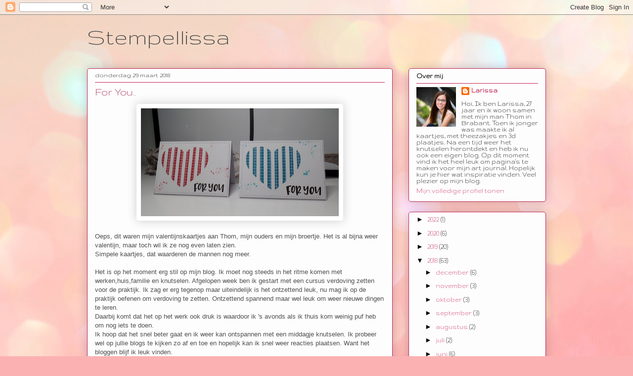

--- FILE ---
content_type: text/html; charset=UTF-8
request_url: https://stempellissa.blogspot.com/2018/03/
body_size: 21180
content:
<!DOCTYPE html>
<html class='v2' dir='ltr' lang='nl' xmlns='http://www.w3.org/1999/xhtml' xmlns:b='http://www.google.com/2005/gml/b' xmlns:data='http://www.google.com/2005/gml/data' xmlns:expr='http://www.google.com/2005/gml/expr'>
<head>
<link href='https://www.blogger.com/static/v1/widgets/335934321-css_bundle_v2.css' rel='stylesheet' type='text/css'/>
<meta content='width=1100' name='viewport'/>
<meta content='text/html; charset=UTF-8' http-equiv='Content-Type'/>
<meta content='blogger' name='generator'/>
<link href='https://stempellissa.blogspot.com/favicon.ico' rel='icon' type='image/x-icon'/>
<link href='https://stempellissa.blogspot.com/2018/03/' rel='canonical'/>
<link rel="alternate" type="application/atom+xml" title="Stempellissa - Atom" href="https://stempellissa.blogspot.com/feeds/posts/default" />
<link rel="alternate" type="application/rss+xml" title="Stempellissa - RSS" href="https://stempellissa.blogspot.com/feeds/posts/default?alt=rss" />
<link rel="service.post" type="application/atom+xml" title="Stempellissa - Atom" href="https://www.blogger.com/feeds/8425543203891617362/posts/default" />
<!--Can't find substitution for tag [blog.ieCssRetrofitLinks]-->
<meta content='https://stempellissa.blogspot.com/2018/03/' property='og:url'/>
<meta content='Stempellissa' property='og:title'/>
<meta content='' property='og:description'/>
<title>Stempellissa: maart 2018</title>
<style type='text/css'>@font-face{font-family:'Gruppo';font-style:normal;font-weight:400;font-display:swap;src:url(//fonts.gstatic.com/s/gruppo/v23/WwkfxPmzE06v_ZW1UHrBGoIAUOo5.woff2)format('woff2');unicode-range:U+0100-02BA,U+02BD-02C5,U+02C7-02CC,U+02CE-02D7,U+02DD-02FF,U+0304,U+0308,U+0329,U+1D00-1DBF,U+1E00-1E9F,U+1EF2-1EFF,U+2020,U+20A0-20AB,U+20AD-20C0,U+2113,U+2C60-2C7F,U+A720-A7FF;}@font-face{font-family:'Gruppo';font-style:normal;font-weight:400;font-display:swap;src:url(//fonts.gstatic.com/s/gruppo/v23/WwkfxPmzE06v_ZW1XnrBGoIAUA.woff2)format('woff2');unicode-range:U+0000-00FF,U+0131,U+0152-0153,U+02BB-02BC,U+02C6,U+02DA,U+02DC,U+0304,U+0308,U+0329,U+2000-206F,U+20AC,U+2122,U+2191,U+2193,U+2212,U+2215,U+FEFF,U+FFFD;}</style>
<style id='page-skin-1' type='text/css'><!--
/*
-----------------------------------------------
Blogger Template Style
Name:     Awesome Inc.
Designer: Tina Chen
URL:      tinachen.org
----------------------------------------------- */
/* Content
----------------------------------------------- */
body {
font: normal normal 13px Gruppo;
color: #4f4f4f;
background: #fbb1b2 url(//themes.googleusercontent.com/image?id=1IgO1wWgj0K_rUZAoQza9BXyXF8I_PEFrP-DP9u0fUqePLlRNOTLtrSyYQglz9OZfPNqD) repeat fixed top center /* Credit: merrymoonmary (http://www.istockphoto.com/file_closeup.php?id=10989085&platform=blogger) */;
}
html body .content-outer {
min-width: 0;
max-width: 100%;
width: 100%;
}
a:link {
text-decoration: none;
color: #c12656;
}
a:visited {
text-decoration: none;
color: #c12656;
}
a:hover {
text-decoration: underline;
color: #c12656;
}
.body-fauxcolumn-outer .cap-top {
position: absolute;
z-index: 1;
height: 276px;
width: 100%;
background: transparent none repeat-x scroll top left;
_background-image: none;
}
/* Columns
----------------------------------------------- */
.content-inner {
padding: 0;
}
.header-inner .section {
margin: 0 16px;
}
.tabs-inner .section {
margin: 0 16px;
}
.main-inner {
padding-top: 30px;
}
.main-inner .column-center-inner,
.main-inner .column-left-inner,
.main-inner .column-right-inner {
padding: 0 5px;
}
*+html body .main-inner .column-center-inner {
margin-top: -30px;
}
#layout .main-inner .column-center-inner {
margin-top: 0;
}
/* Header
----------------------------------------------- */
.header-outer {
margin: 0 0 0 0;
background: rgba(0, 0, 0, 0) none repeat scroll 0 0;
}
.Header h1 {
font: normal normal 48px Gruppo;
color: #4f4f4f;
text-shadow: 0 0 -1px #000000;
}
.Header h1 a {
color: #4f4f4f;
}
.Header .description {
font: normal normal 20px Gruppo;
color: #977182;
}
.header-inner .Header .titlewrapper,
.header-inner .Header .descriptionwrapper {
padding-left: 0;
padding-right: 0;
margin-bottom: 0;
}
.header-inner .Header .titlewrapper {
padding-top: 22px;
}
/* Tabs
----------------------------------------------- */
.tabs-outer {
overflow: hidden;
position: relative;
background: #cc8d8e url(https://resources.blogblog.com/blogblog/data/1kt/awesomeinc/tabs_gradient_light.png) repeat scroll 0 0;
}
#layout .tabs-outer {
overflow: visible;
}
.tabs-cap-top, .tabs-cap-bottom {
position: absolute;
width: 100%;
border-top: 1px solid #cc8d8e;
}
.tabs-cap-bottom {
bottom: 0;
}
.tabs-inner .widget li a {
display: inline-block;
margin: 0;
padding: .6em 1.5em;
font: normal normal 13px Gruppo;
color: #4f4f4f;
border-top: 1px solid #cc8d8e;
border-bottom: 1px solid #cc8d8e;
border-left: 1px solid #cc8d8e;
height: 16px;
line-height: 16px;
}
.tabs-inner .widget li:last-child a {
border-right: 1px solid #cc8d8e;
}
.tabs-inner .widget li.selected a, .tabs-inner .widget li a:hover {
background: #7e5455 url(https://resources.blogblog.com/blogblog/data/1kt/awesomeinc/tabs_gradient_light.png) repeat-x scroll 0 -100px;
color: #ffffff;
}
/* Headings
----------------------------------------------- */
h2 {
font: normal bold 14px Gruppo;
color: #000000;
}
/* Widgets
----------------------------------------------- */
.main-inner .section {
margin: 0 27px;
padding: 0;
}
.main-inner .column-left-outer,
.main-inner .column-right-outer {
margin-top: 0;
}
#layout .main-inner .column-left-outer,
#layout .main-inner .column-right-outer {
margin-top: 0;
}
.main-inner .column-left-inner,
.main-inner .column-right-inner {
background: rgba(71, 71, 71, 0) none repeat 0 0;
-moz-box-shadow: 0 0 0 rgba(0, 0, 0, .2);
-webkit-box-shadow: 0 0 0 rgba(0, 0, 0, .2);
-goog-ms-box-shadow: 0 0 0 rgba(0, 0, 0, .2);
box-shadow: 0 0 0 rgba(0, 0, 0, .2);
-moz-border-radius: 5px;
-webkit-border-radius: 5px;
-goog-ms-border-radius: 5px;
border-radius: 5px;
}
#layout .main-inner .column-left-inner,
#layout .main-inner .column-right-inner {
margin-top: 0;
}
.sidebar .widget {
font: normal normal 14px Gruppo;
color: #000000;
}
.sidebar .widget a:link {
color: #c12656;
}
.sidebar .widget a:visited {
color: #c12656;
}
.sidebar .widget a:hover {
color: #c12656;
}
.sidebar .widget h2 {
text-shadow: 0 0 -1px #000000;
}
.main-inner .widget {
background-color: #fefdfe;
border: 1px solid #c12656;
padding: 0 15px 15px;
margin: 20px -16px;
-moz-box-shadow: 0 0 20px rgba(0, 0, 0, .2);
-webkit-box-shadow: 0 0 20px rgba(0, 0, 0, .2);
-goog-ms-box-shadow: 0 0 20px rgba(0, 0, 0, .2);
box-shadow: 0 0 20px rgba(0, 0, 0, .2);
-moz-border-radius: 5px;
-webkit-border-radius: 5px;
-goog-ms-border-radius: 5px;
border-radius: 5px;
}
.main-inner .widget h2 {
margin: 0 -0;
padding: .6em 0 .5em;
border-bottom: 1px solid rgba(71, 71, 71, 0);
}
.footer-inner .widget h2 {
padding: 0 0 .4em;
border-bottom: 1px solid rgba(71, 71, 71, 0);
}
.main-inner .widget h2 + div, .footer-inner .widget h2 + div {
border-top: 1px solid #c12656;
padding-top: 8px;
}
.main-inner .widget .widget-content {
margin: 0 -0;
padding: 7px 0 0;
}
.main-inner .widget ul, .main-inner .widget #ArchiveList ul.flat {
margin: -8px -15px 0;
padding: 0;
list-style: none;
}
.main-inner .widget #ArchiveList {
margin: -8px 0 0;
}
.main-inner .widget ul li, .main-inner .widget #ArchiveList ul.flat li {
padding: .5em 15px;
text-indent: 0;
color: #000000;
border-top: 0 solid #c12656;
border-bottom: 1px solid rgba(71, 71, 71, 0);
}
.main-inner .widget #ArchiveList ul li {
padding-top: .25em;
padding-bottom: .25em;
}
.main-inner .widget ul li:first-child, .main-inner .widget #ArchiveList ul.flat li:first-child {
border-top: none;
}
.main-inner .widget ul li:last-child, .main-inner .widget #ArchiveList ul.flat li:last-child {
border-bottom: none;
}
.post-body {
position: relative;
}
.main-inner .widget .post-body ul {
padding: 0 2.5em;
margin: .5em 0;
list-style: disc;
}
.main-inner .widget .post-body ul li {
padding: 0.25em 0;
margin-bottom: .25em;
color: #4f4f4f;
border: none;
}
.footer-inner .widget ul {
padding: 0;
list-style: none;
}
.widget .zippy {
color: #000000;
}
/* Posts
----------------------------------------------- */
body .main-inner .Blog {
padding: 0;
margin-bottom: 1em;
background-color: transparent;
border: none;
-moz-box-shadow: 0 0 0 rgba(0, 0, 0, 0);
-webkit-box-shadow: 0 0 0 rgba(0, 0, 0, 0);
-goog-ms-box-shadow: 0 0 0 rgba(0, 0, 0, 0);
box-shadow: 0 0 0 rgba(0, 0, 0, 0);
}
.main-inner .section:last-child .Blog:last-child {
padding: 0;
margin-bottom: 1em;
}
.main-inner .widget h2.date-header {
margin: 0 -15px 1px;
padding: 0 0 0 0;
font: normal normal 13px Gruppo;
color: #000000;
background: transparent none no-repeat scroll top left;
border-top: 0 solid #c12656;
border-bottom: 1px solid rgba(71, 71, 71, 0);
-moz-border-radius-topleft: 0;
-moz-border-radius-topright: 0;
-webkit-border-top-left-radius: 0;
-webkit-border-top-right-radius: 0;
border-top-left-radius: 0;
border-top-right-radius: 0;
position: static;
bottom: 100%;
right: 15px;
text-shadow: 0 0 -1px #000000;
}
.main-inner .widget h2.date-header span {
font: normal normal 13px Gruppo;
display: block;
padding: .5em 15px;
border-left: 0 solid #c12656;
border-right: 0 solid #c12656;
}
.date-outer {
position: relative;
margin: 30px 0 20px;
padding: 0 15px;
background-color: #fefdfe;
border: 1px solid #c12656;
-moz-box-shadow: 0 0 20px rgba(0, 0, 0, .2);
-webkit-box-shadow: 0 0 20px rgba(0, 0, 0, .2);
-goog-ms-box-shadow: 0 0 20px rgba(0, 0, 0, .2);
box-shadow: 0 0 20px rgba(0, 0, 0, .2);
-moz-border-radius: 5px;
-webkit-border-radius: 5px;
-goog-ms-border-radius: 5px;
border-radius: 5px;
}
.date-outer:first-child {
margin-top: 0;
}
.date-outer:last-child {
margin-bottom: 20px;
-moz-border-radius-bottomleft: 5px;
-moz-border-radius-bottomright: 5px;
-webkit-border-bottom-left-radius: 5px;
-webkit-border-bottom-right-radius: 5px;
-goog-ms-border-bottom-left-radius: 5px;
-goog-ms-border-bottom-right-radius: 5px;
border-bottom-left-radius: 5px;
border-bottom-right-radius: 5px;
}
.date-posts {
margin: 0 -0;
padding: 0 0;
clear: both;
}
.post-outer, .inline-ad {
border-top: 1px solid #c12656;
margin: 0 -0;
padding: 15px 0;
}
.post-outer {
padding-bottom: 10px;
}
.post-outer:first-child {
padding-top: 0;
border-top: none;
}
.post-outer:last-child, .inline-ad:last-child {
border-bottom: none;
}
.post-body {
position: relative;
}
.post-body img {
padding: 8px;
background: #ffffff;
border: 1px solid rgba(0, 0, 0, 0);
-moz-box-shadow: 0 0 20px rgba(0, 0, 0, .2);
-webkit-box-shadow: 0 0 20px rgba(0, 0, 0, .2);
box-shadow: 0 0 20px rgba(0, 0, 0, .2);
-moz-border-radius: 5px;
-webkit-border-radius: 5px;
border-radius: 5px;
}
h3.post-title, h4 {
font: normal normal 22px Gruppo;
color: #a53457;
}
h3.post-title a {
font: normal normal 22px Gruppo;
color: #a53457;
}
h3.post-title a:hover {
color: #c12656;
text-decoration: underline;
}
.post-header {
margin: 0 0 1em;
}
.post-body {
line-height: 1.4;
}
.post-outer h2 {
color: #4f4f4f;
}
.post-footer {
margin: 1.5em 0 0;
}
#blog-pager {
padding: 15px;
font-size: 120%;
background-color: #fefdfe;
border: 1px solid #c12656;
-moz-box-shadow: 0 0 20px rgba(0, 0, 0, .2);
-webkit-box-shadow: 0 0 20px rgba(0, 0, 0, .2);
-goog-ms-box-shadow: 0 0 20px rgba(0, 0, 0, .2);
box-shadow: 0 0 20px rgba(0, 0, 0, .2);
-moz-border-radius: 5px;
-webkit-border-radius: 5px;
-goog-ms-border-radius: 5px;
border-radius: 5px;
-moz-border-radius-topleft: 5px;
-moz-border-radius-topright: 5px;
-webkit-border-top-left-radius: 5px;
-webkit-border-top-right-radius: 5px;
-goog-ms-border-top-left-radius: 5px;
-goog-ms-border-top-right-radius: 5px;
border-top-left-radius: 5px;
border-top-right-radius-topright: 5px;
margin-top: 1em;
}
.blog-feeds, .post-feeds {
margin: 1em 0;
text-align: center;
color: #000000;
}
.blog-feeds a, .post-feeds a {
color: #c12656;
}
.blog-feeds a:visited, .post-feeds a:visited {
color: #c12656;
}
.blog-feeds a:hover, .post-feeds a:hover {
color: #c12656;
}
.post-outer .comments {
margin-top: 2em;
}
/* Comments
----------------------------------------------- */
.comments .comments-content .icon.blog-author {
background-repeat: no-repeat;
background-image: url([data-uri]);
}
.comments .comments-content .loadmore a {
border-top: 1px solid #cc8d8e;
border-bottom: 1px solid #cc8d8e;
}
.comments .continue {
border-top: 2px solid #cc8d8e;
}
/* Footer
----------------------------------------------- */
.footer-outer {
margin: -20px 0 -1px;
padding: 20px 0 0;
color: #4f4f4f;
overflow: hidden;
}
.footer-fauxborder-left {
border-top: 1px solid #c12656;
background: #fefdfe none repeat scroll 0 0;
-moz-box-shadow: 0 0 20px rgba(0, 0, 0, .2);
-webkit-box-shadow: 0 0 20px rgba(0, 0, 0, .2);
-goog-ms-box-shadow: 0 0 20px rgba(0, 0, 0, .2);
box-shadow: 0 0 20px rgba(0, 0, 0, .2);
margin: 0 -20px;
}
/* Mobile
----------------------------------------------- */
body.mobile {
background-size: auto;
}
.mobile .body-fauxcolumn-outer {
background: transparent none repeat scroll top left;
}
*+html body.mobile .main-inner .column-center-inner {
margin-top: 0;
}
.mobile .main-inner .widget {
padding: 0 0 15px;
}
.mobile .main-inner .widget h2 + div,
.mobile .footer-inner .widget h2 + div {
border-top: none;
padding-top: 0;
}
.mobile .footer-inner .widget h2 {
padding: 0.5em 0;
border-bottom: none;
}
.mobile .main-inner .widget .widget-content {
margin: 0;
padding: 7px 0 0;
}
.mobile .main-inner .widget ul,
.mobile .main-inner .widget #ArchiveList ul.flat {
margin: 0 -15px 0;
}
.mobile .main-inner .widget h2.date-header {
right: 0;
}
.mobile .date-header span {
padding: 0.4em 0;
}
.mobile .date-outer:first-child {
margin-bottom: 0;
border: 1px solid #c12656;
-moz-border-radius-topleft: 5px;
-moz-border-radius-topright: 5px;
-webkit-border-top-left-radius: 5px;
-webkit-border-top-right-radius: 5px;
-goog-ms-border-top-left-radius: 5px;
-goog-ms-border-top-right-radius: 5px;
border-top-left-radius: 5px;
border-top-right-radius: 5px;
}
.mobile .date-outer {
border-color: #c12656;
border-width: 0 1px 1px;
}
.mobile .date-outer:last-child {
margin-bottom: 0;
}
.mobile .main-inner {
padding: 0;
}
.mobile .header-inner .section {
margin: 0;
}
.mobile .post-outer, .mobile .inline-ad {
padding: 5px 0;
}
.mobile .tabs-inner .section {
margin: 0 10px;
}
.mobile .main-inner .widget h2 {
margin: 0;
padding: 0;
}
.mobile .main-inner .widget h2.date-header span {
padding: 0;
}
.mobile .main-inner .widget .widget-content {
margin: 0;
padding: 7px 0 0;
}
.mobile #blog-pager {
border: 1px solid transparent;
background: #fefdfe none repeat scroll 0 0;
}
.mobile .main-inner .column-left-inner,
.mobile .main-inner .column-right-inner {
background: rgba(71, 71, 71, 0) none repeat 0 0;
-moz-box-shadow: none;
-webkit-box-shadow: none;
-goog-ms-box-shadow: none;
box-shadow: none;
}
.mobile .date-posts {
margin: 0;
padding: 0;
}
.mobile .footer-fauxborder-left {
margin: 0;
border-top: inherit;
}
.mobile .main-inner .section:last-child .Blog:last-child {
margin-bottom: 0;
}
.mobile-index-contents {
color: #4f4f4f;
}
.mobile .mobile-link-button {
background: #c12656 url(https://resources.blogblog.com/blogblog/data/1kt/awesomeinc/tabs_gradient_light.png) repeat scroll 0 0;
}
.mobile-link-button a:link, .mobile-link-button a:visited {
color: #ffffff;
}
.mobile .tabs-inner .PageList .widget-content {
background: transparent;
border-top: 1px solid;
border-color: #cc8d8e;
color: #4f4f4f;
}
.mobile .tabs-inner .PageList .widget-content .pagelist-arrow {
border-left: 1px solid #cc8d8e;
}

--></style>
<style id='template-skin-1' type='text/css'><!--
body {
min-width: 960px;
}
.content-outer, .content-fauxcolumn-outer, .region-inner {
min-width: 960px;
max-width: 960px;
_width: 960px;
}
.main-inner .columns {
padding-left: 0;
padding-right: 310px;
}
.main-inner .fauxcolumn-center-outer {
left: 0;
right: 310px;
/* IE6 does not respect left and right together */
_width: expression(this.parentNode.offsetWidth -
parseInt("0") -
parseInt("310px") + 'px');
}
.main-inner .fauxcolumn-left-outer {
width: 0;
}
.main-inner .fauxcolumn-right-outer {
width: 310px;
}
.main-inner .column-left-outer {
width: 0;
right: 100%;
margin-left: -0;
}
.main-inner .column-right-outer {
width: 310px;
margin-right: -310px;
}
#layout {
min-width: 0;
}
#layout .content-outer {
min-width: 0;
width: 800px;
}
#layout .region-inner {
min-width: 0;
width: auto;
}
body#layout div.add_widget {
padding: 8px;
}
body#layout div.add_widget a {
margin-left: 32px;
}
--></style>
<style>
    body {background-image:url(\/\/themes.googleusercontent.com\/image?id=1IgO1wWgj0K_rUZAoQza9BXyXF8I_PEFrP-DP9u0fUqePLlRNOTLtrSyYQglz9OZfPNqD);}
    
@media (max-width: 200px) { body {background-image:url(\/\/themes.googleusercontent.com\/image?id=1IgO1wWgj0K_rUZAoQza9BXyXF8I_PEFrP-DP9u0fUqePLlRNOTLtrSyYQglz9OZfPNqD&options=w200);}}
@media (max-width: 400px) and (min-width: 201px) { body {background-image:url(\/\/themes.googleusercontent.com\/image?id=1IgO1wWgj0K_rUZAoQza9BXyXF8I_PEFrP-DP9u0fUqePLlRNOTLtrSyYQglz9OZfPNqD&options=w400);}}
@media (max-width: 800px) and (min-width: 401px) { body {background-image:url(\/\/themes.googleusercontent.com\/image?id=1IgO1wWgj0K_rUZAoQza9BXyXF8I_PEFrP-DP9u0fUqePLlRNOTLtrSyYQglz9OZfPNqD&options=w800);}}
@media (max-width: 1200px) and (min-width: 801px) { body {background-image:url(\/\/themes.googleusercontent.com\/image?id=1IgO1wWgj0K_rUZAoQza9BXyXF8I_PEFrP-DP9u0fUqePLlRNOTLtrSyYQglz9OZfPNqD&options=w1200);}}
/* Last tag covers anything over one higher than the previous max-size cap. */
@media (min-width: 1201px) { body {background-image:url(\/\/themes.googleusercontent.com\/image?id=1IgO1wWgj0K_rUZAoQza9BXyXF8I_PEFrP-DP9u0fUqePLlRNOTLtrSyYQglz9OZfPNqD&options=w1600);}}
  </style>
<link href='https://www.blogger.com/dyn-css/authorization.css?targetBlogID=8425543203891617362&amp;zx=89a288fb-4df1-414b-bb91-4dd0d7e5edee' media='none' onload='if(media!=&#39;all&#39;)media=&#39;all&#39;' rel='stylesheet'/><noscript><link href='https://www.blogger.com/dyn-css/authorization.css?targetBlogID=8425543203891617362&amp;zx=89a288fb-4df1-414b-bb91-4dd0d7e5edee' rel='stylesheet'/></noscript>
<meta name='google-adsense-platform-account' content='ca-host-pub-1556223355139109'/>
<meta name='google-adsense-platform-domain' content='blogspot.com'/>

</head>
<body class='loading variant-renewable'>
<div class='navbar section' id='navbar' name='Navbar'><div class='widget Navbar' data-version='1' id='Navbar1'><script type="text/javascript">
    function setAttributeOnload(object, attribute, val) {
      if(window.addEventListener) {
        window.addEventListener('load',
          function(){ object[attribute] = val; }, false);
      } else {
        window.attachEvent('onload', function(){ object[attribute] = val; });
      }
    }
  </script>
<div id="navbar-iframe-container"></div>
<script type="text/javascript" src="https://apis.google.com/js/platform.js"></script>
<script type="text/javascript">
      gapi.load("gapi.iframes:gapi.iframes.style.bubble", function() {
        if (gapi.iframes && gapi.iframes.getContext) {
          gapi.iframes.getContext().openChild({
              url: 'https://www.blogger.com/navbar/8425543203891617362?origin\x3dhttps://stempellissa.blogspot.com',
              where: document.getElementById("navbar-iframe-container"),
              id: "navbar-iframe"
          });
        }
      });
    </script><script type="text/javascript">
(function() {
var script = document.createElement('script');
script.type = 'text/javascript';
script.src = '//pagead2.googlesyndication.com/pagead/js/google_top_exp.js';
var head = document.getElementsByTagName('head')[0];
if (head) {
head.appendChild(script);
}})();
</script>
</div></div>
<div class='body-fauxcolumns'>
<div class='fauxcolumn-outer body-fauxcolumn-outer'>
<div class='cap-top'>
<div class='cap-left'></div>
<div class='cap-right'></div>
</div>
<div class='fauxborder-left'>
<div class='fauxborder-right'></div>
<div class='fauxcolumn-inner'>
</div>
</div>
<div class='cap-bottom'>
<div class='cap-left'></div>
<div class='cap-right'></div>
</div>
</div>
</div>
<div class='content'>
<div class='content-fauxcolumns'>
<div class='fauxcolumn-outer content-fauxcolumn-outer'>
<div class='cap-top'>
<div class='cap-left'></div>
<div class='cap-right'></div>
</div>
<div class='fauxborder-left'>
<div class='fauxborder-right'></div>
<div class='fauxcolumn-inner'>
</div>
</div>
<div class='cap-bottom'>
<div class='cap-left'></div>
<div class='cap-right'></div>
</div>
</div>
</div>
<div class='content-outer'>
<div class='content-cap-top cap-top'>
<div class='cap-left'></div>
<div class='cap-right'></div>
</div>
<div class='fauxborder-left content-fauxborder-left'>
<div class='fauxborder-right content-fauxborder-right'></div>
<div class='content-inner'>
<header>
<div class='header-outer'>
<div class='header-cap-top cap-top'>
<div class='cap-left'></div>
<div class='cap-right'></div>
</div>
<div class='fauxborder-left header-fauxborder-left'>
<div class='fauxborder-right header-fauxborder-right'></div>
<div class='region-inner header-inner'>
<div class='header section' id='header' name='Koptekst'><div class='widget Header' data-version='1' id='Header1'>
<div id='header-inner'>
<div class='titlewrapper'>
<h1 class='title'>
<a href='https://stempellissa.blogspot.com/'>
Stempellissa
</a>
</h1>
</div>
<div class='descriptionwrapper'>
<p class='description'><span>
</span></p>
</div>
</div>
</div></div>
</div>
</div>
<div class='header-cap-bottom cap-bottom'>
<div class='cap-left'></div>
<div class='cap-right'></div>
</div>
</div>
</header>
<div class='tabs-outer'>
<div class='tabs-cap-top cap-top'>
<div class='cap-left'></div>
<div class='cap-right'></div>
</div>
<div class='fauxborder-left tabs-fauxborder-left'>
<div class='fauxborder-right tabs-fauxborder-right'></div>
<div class='region-inner tabs-inner'>
<div class='tabs no-items section' id='crosscol' name='Alle kolommen'></div>
<div class='tabs no-items section' id='crosscol-overflow' name='Cross-Column 2'></div>
</div>
</div>
<div class='tabs-cap-bottom cap-bottom'>
<div class='cap-left'></div>
<div class='cap-right'></div>
</div>
</div>
<div class='main-outer'>
<div class='main-cap-top cap-top'>
<div class='cap-left'></div>
<div class='cap-right'></div>
</div>
<div class='fauxborder-left main-fauxborder-left'>
<div class='fauxborder-right main-fauxborder-right'></div>
<div class='region-inner main-inner'>
<div class='columns fauxcolumns'>
<div class='fauxcolumn-outer fauxcolumn-center-outer'>
<div class='cap-top'>
<div class='cap-left'></div>
<div class='cap-right'></div>
</div>
<div class='fauxborder-left'>
<div class='fauxborder-right'></div>
<div class='fauxcolumn-inner'>
</div>
</div>
<div class='cap-bottom'>
<div class='cap-left'></div>
<div class='cap-right'></div>
</div>
</div>
<div class='fauxcolumn-outer fauxcolumn-left-outer'>
<div class='cap-top'>
<div class='cap-left'></div>
<div class='cap-right'></div>
</div>
<div class='fauxborder-left'>
<div class='fauxborder-right'></div>
<div class='fauxcolumn-inner'>
</div>
</div>
<div class='cap-bottom'>
<div class='cap-left'></div>
<div class='cap-right'></div>
</div>
</div>
<div class='fauxcolumn-outer fauxcolumn-right-outer'>
<div class='cap-top'>
<div class='cap-left'></div>
<div class='cap-right'></div>
</div>
<div class='fauxborder-left'>
<div class='fauxborder-right'></div>
<div class='fauxcolumn-inner'>
</div>
</div>
<div class='cap-bottom'>
<div class='cap-left'></div>
<div class='cap-right'></div>
</div>
</div>
<!-- corrects IE6 width calculation -->
<div class='columns-inner'>
<div class='column-center-outer'>
<div class='column-center-inner'>
<div class='main section' id='main' name='Algemeen'><div class='widget Blog' data-version='1' id='Blog1'>
<div class='blog-posts hfeed'>

          <div class="date-outer">
        
<h2 class='date-header'><span>donderdag 29 maart 2018</span></h2>

          <div class="date-posts">
        
<div class='post-outer'>
<div class='post hentry uncustomized-post-template' itemprop='blogPost' itemscope='itemscope' itemtype='http://schema.org/BlogPosting'>
<meta content='https://blogger.googleusercontent.com/img/b/R29vZ2xl/AVvXsEjxJ_6klwmjDTKf3pU2WU4jSv5tb2W8QsIXJDUR2lJ4kXFnt-b1Z4ZGvamaCUb2vQ-2fou9OqnjEu5ymO_50-bO_gVLjRA9VgXMkxFMr2T31poqLJyBrP8WO1ZfYN-8Q91IPaxi0XicxF0L/s400/SAM_1940_377.jpg' itemprop='image_url'/>
<meta content='8425543203891617362' itemprop='blogId'/>
<meta content='7478925078318173720' itemprop='postId'/>
<a name='7478925078318173720'></a>
<h3 class='post-title entry-title' itemprop='name'>
<a href='https://stempellissa.blogspot.com/2018/03/for-you.html'>For You.. </a>
</h3>
<div class='post-header'>
<div class='post-header-line-1'></div>
</div>
<div class='post-body entry-content' id='post-body-7478925078318173720' itemprop='description articleBody'>
<div class="separator" style="clear: both; text-align: center;">
<a href="https://blogger.googleusercontent.com/img/b/R29vZ2xl/AVvXsEjxJ_6klwmjDTKf3pU2WU4jSv5tb2W8QsIXJDUR2lJ4kXFnt-b1Z4ZGvamaCUb2vQ-2fou9OqnjEu5ymO_50-bO_gVLjRA9VgXMkxFMr2T31poqLJyBrP8WO1ZfYN-8Q91IPaxi0XicxF0L/s1600/SAM_1940_377.jpg" imageanchor="1" style="margin-left: 1em; margin-right: 1em;"><img border="0" data-original-height="878" data-original-width="1600" height="218" src="https://blogger.googleusercontent.com/img/b/R29vZ2xl/AVvXsEjxJ_6klwmjDTKf3pU2WU4jSv5tb2W8QsIXJDUR2lJ4kXFnt-b1Z4ZGvamaCUb2vQ-2fou9OqnjEu5ymO_50-bO_gVLjRA9VgXMkxFMr2T31poqLJyBrP8WO1ZfYN-8Q91IPaxi0XicxF0L/s400/SAM_1940_377.jpg" width="400" /></a></div>
<br />
<span style="font-family: Arial, Helvetica, sans-serif;">Oeps, dit waren mijn valentijnskaartjes&nbsp;aan Thom, mijn ouders en mijn broertje. Het is al bijna weer valentijn, maar toch wil ik ze nog even laten zien.</span><br />
<span style="font-family: Arial, Helvetica, sans-serif;">Simpele kaartjes, dat waarderen de mannen nog meer.&nbsp;</span><br />
<span style="font-family: Arial, Helvetica, sans-serif;"><br /></span>
<span style="font-family: Arial, Helvetica, sans-serif;">Het is op het moment erg stil op mijn blog. Ik moet nog steeds in het ritme komen met werken,huis,familie en knutselen. Afgelopen week ben ik gestart met een cursus verdoving zetten voor de praktijk. Ik zag er erg tegenop maar uiteindelijk is het ontzettend leuk, nu mag ik op de praktijk oefenen om verdoving te zetten. Ontzettend spannend maar wel leuk om weer nieuwe dingen te leren.&nbsp;</span><br />
<span style="font-family: Arial, Helvetica, sans-serif;">Daarbij komt dat het op het werk ook druk is waardoor ik 's avonds als ik thuis kom weinig puf heb om nog iets te doen.</span><br />
<span style="font-family: Arial, Helvetica, sans-serif;">Ik hoop dat het snel beter gaat en ik weer kan ontspannen met een middagje knutselen. Ik probeer wel op jullie blogs te kijken zo af en toe en hopelijk kan ik snel weer reacties plaatsen. Want het bloggen blijf ik leuk vinden.</span><br />
<span style="font-family: Arial, Helvetica, sans-serif;"><br /></span>
<span style="font-family: Arial, Helvetica, sans-serif;">Fijne dag!</span><br />
<div class="separator" style="clear: both; text-align: center;">
<a href="https://blogger.googleusercontent.com/img/b/R29vZ2xl/AVvXsEh-w_2f9rkCorXY0cQTuVSieanDH_vT1CsNVsJJnU-ryXAjG4VJpUOOez1sAjL5O2cGt2h4VFtcYNj1oh_fGEW3RQbRz4IcA87TTviri4kcTpCgmo3ZimcDXjU3bbUqUFgA15zjmIT1fBdI/s1600/SAM_1941_29b.jpg" imageanchor="1" style="margin-left: 1em; margin-right: 1em;"><img border="0" data-original-height="853" data-original-width="1600" height="212" src="https://blogger.googleusercontent.com/img/b/R29vZ2xl/AVvXsEh-w_2f9rkCorXY0cQTuVSieanDH_vT1CsNVsJJnU-ryXAjG4VJpUOOez1sAjL5O2cGt2h4VFtcYNj1oh_fGEW3RQbRz4IcA87TTviri4kcTpCgmo3ZimcDXjU3bbUqUFgA15zjmIT1fBdI/s400/SAM_1941_29b.jpg" width="400" /></a></div>
<br />
<div style='clear: both;'></div>
</div>
<div class='post-footer'>
<div class='post-footer-line post-footer-line-1'>
<span class='post-author vcard'>
</span>
<span class='post-timestamp'>
op
<meta content='https://stempellissa.blogspot.com/2018/03/for-you.html' itemprop='url'/>
<a class='timestamp-link' href='https://stempellissa.blogspot.com/2018/03/for-you.html' rel='bookmark' title='permanent link'><abbr class='published' itemprop='datePublished' title='2018-03-29T07:00:00+02:00'>29.3.18</abbr></a>
</span>
<span class='post-comment-link'>
<a class='comment-link' href='https://stempellissa.blogspot.com/2018/03/for-you.html#comment-form' onclick=''>
5 opmerkingen:
  </a>
</span>
<span class='post-icons'>
<span class='item-control blog-admin pid-1865701078'>
<a href='https://www.blogger.com/post-edit.g?blogID=8425543203891617362&postID=7478925078318173720&from=pencil' title='Post bewerken'>
<img alt='' class='icon-action' height='18' src='https://resources.blogblog.com/img/icon18_edit_allbkg.gif' width='18'/>
</a>
</span>
</span>
<div class='post-share-buttons goog-inline-block'>
<a class='goog-inline-block share-button sb-email' href='https://www.blogger.com/share-post.g?blogID=8425543203891617362&postID=7478925078318173720&target=email' target='_blank' title='Dit e-mailen
'><span class='share-button-link-text'>Dit e-mailen
</span></a><a class='goog-inline-block share-button sb-blog' href='https://www.blogger.com/share-post.g?blogID=8425543203891617362&postID=7478925078318173720&target=blog' onclick='window.open(this.href, "_blank", "height=270,width=475"); return false;' target='_blank' title='Dit bloggen!'><span class='share-button-link-text'>Dit bloggen!</span></a><a class='goog-inline-block share-button sb-twitter' href='https://www.blogger.com/share-post.g?blogID=8425543203891617362&postID=7478925078318173720&target=twitter' target='_blank' title='Delen via X'><span class='share-button-link-text'>Delen via X</span></a><a class='goog-inline-block share-button sb-facebook' href='https://www.blogger.com/share-post.g?blogID=8425543203891617362&postID=7478925078318173720&target=facebook' onclick='window.open(this.href, "_blank", "height=430,width=640"); return false;' target='_blank' title='Delen op Facebook'><span class='share-button-link-text'>Delen op Facebook</span></a><a class='goog-inline-block share-button sb-pinterest' href='https://www.blogger.com/share-post.g?blogID=8425543203891617362&postID=7478925078318173720&target=pinterest' target='_blank' title='Delen op Pinterest'><span class='share-button-link-text'>Delen op Pinterest</span></a>
</div>
</div>
<div class='post-footer-line post-footer-line-2'>
<span class='post-labels'>
</span>
</div>
<div class='post-footer-line post-footer-line-3'>
<span class='post-location'>
</span>
</div>
</div>
</div>
</div>

          </div></div>
        

          <div class="date-outer">
        
<h2 class='date-header'><span>woensdag 28 maart 2018</span></h2>

          <div class="date-posts">
        
<div class='post-outer'>
<div class='post hentry uncustomized-post-template' itemprop='blogPost' itemscope='itemscope' itemtype='http://schema.org/BlogPosting'>
<meta content='https://blogger.googleusercontent.com/img/b/R29vZ2xl/AVvXsEguZcI0bgB0-F4jrDy5tPfgFEYWCPRZAcdZ3YXL-ZZvLfe7Ab8HQmuqUT8T9LzKLm0RRdrrMrGxDZGQ04oPIASO8HDtR2hcVqomISSo3ov4qiwG9_iCfKSCvdcFN2ZPwD0-zSuy4GcTBDqM/s400/SAM_1967_5e0.jpg' itemprop='image_url'/>
<meta content='8425543203891617362' itemprop='blogId'/>
<meta content='4473083641521385349' itemprop='postId'/>
<a name='4473083641521385349'></a>
<h3 class='post-title entry-title' itemprop='name'>
<a href='https://stempellissa.blogspot.com/2018/03/kleurenkaartenteam-licht-turquoise.html'>Kleurenkaartenteam Licht Turquoise - Mosterdgeel..</a>
</h3>
<div class='post-header'>
<div class='post-header-line-1'></div>
</div>
<div class='post-body entry-content' id='post-body-4473083641521385349' itemprop='description articleBody'>
<div class="separator" style="clear: both; text-align: center;">
<a href="https://blogger.googleusercontent.com/img/b/R29vZ2xl/AVvXsEguZcI0bgB0-F4jrDy5tPfgFEYWCPRZAcdZ3YXL-ZZvLfe7Ab8HQmuqUT8T9LzKLm0RRdrrMrGxDZGQ04oPIASO8HDtR2hcVqomISSo3ov4qiwG9_iCfKSCvdcFN2ZPwD0-zSuy4GcTBDqM/s1600/SAM_1967_5e0.jpg" imageanchor="1" style="margin-left: 1em; margin-right: 1em;"><img border="0" data-original-height="1167" data-original-width="1600" height="291" src="https://blogger.googleusercontent.com/img/b/R29vZ2xl/AVvXsEguZcI0bgB0-F4jrDy5tPfgFEYWCPRZAcdZ3YXL-ZZvLfe7Ab8HQmuqUT8T9LzKLm0RRdrrMrGxDZGQ04oPIASO8HDtR2hcVqomISSo3ov4qiwG9_iCfKSCvdcFN2ZPwD0-zSuy4GcTBDqM/s400/SAM_1967_5e0.jpg" width="400" /></a></div>
<br />
<span style="font-family: &quot;arial&quot; , &quot;helvetica&quot; , sans-serif;">Goedemorgen,</span><br />
<span style="font-family: &quot;arial&quot; , &quot;helvetica&quot; , sans-serif;"><br /></span>
<span style="font-family: &quot;arial&quot; , &quot;helvetica&quot; , sans-serif;">Vandaag zijn de kleuren bij het <a href="https://martinaskaartjes.blogspot.nl/2018/03/oproep-kleurenkaartenteam-2018-3de.html">kkt</a> licht turquoise en mosterdgeel.&nbsp;</span><br />
<span style="font-family: &quot;arial&quot; , &quot;helvetica&quot; , sans-serif;">&amp; ik kwam er achter dat ik niet zoveel in die kleuren heb. Beetje improviseren dus, ook wel eens leuk. Een mini kaartje met het lieve kuikentje. Kom maar door met de lente!</span><br />
<span style="font-family: &quot;arial&quot; , &quot;helvetica&quot; , sans-serif;"><br /></span>
<span style="font-family: &quot;arial&quot; , &quot;helvetica&quot; , sans-serif;">Ik ben benieuwd wat de andere gemaakt hebben, ik ga z.s.m. een bezoekje en reactie achterlaten. Jullie ook?</span><br />
<span style="font-family: &quot;arial&quot; , &quot;helvetica&quot; , sans-serif;"><br /></span>
<br />
<div class="separator" style="clear: both; text-align: center;">
<a href="https://blogger.googleusercontent.com/img/b/R29vZ2xl/AVvXsEhb4-Hv9kj2-sqfooKjyLREVhP-9ypviHsCdbwWhadF9RWHUMgMvld9nC-y6eB3Mhx9FoIgsQh-OlxL_C5PYzQqrJjgMJxZ7XFopQ0QxtwTEVZ32Ntv6OFYfMsGZR8FlS3oJcNQa83BuVmu/s1600/SAM_1969_a8b.jpg" imageanchor="1" style="margin-left: 1em; margin-right: 1em;"><img border="0" data-original-height="1369" data-original-width="1600" height="273" src="https://blogger.googleusercontent.com/img/b/R29vZ2xl/AVvXsEhb4-Hv9kj2-sqfooKjyLREVhP-9ypviHsCdbwWhadF9RWHUMgMvld9nC-y6eB3Mhx9FoIgsQh-OlxL_C5PYzQqrJjgMJxZ7XFopQ0QxtwTEVZ32Ntv6OFYfMsGZR8FlS3oJcNQa83BuVmu/s320/SAM_1969_a8b.jpg" width="320" /></a></div>
<br />
<div style='clear: both;'></div>
</div>
<div class='post-footer'>
<div class='post-footer-line post-footer-line-1'>
<span class='post-author vcard'>
</span>
<span class='post-timestamp'>
op
<meta content='https://stempellissa.blogspot.com/2018/03/kleurenkaartenteam-licht-turquoise.html' itemprop='url'/>
<a class='timestamp-link' href='https://stempellissa.blogspot.com/2018/03/kleurenkaartenteam-licht-turquoise.html' rel='bookmark' title='permanent link'><abbr class='published' itemprop='datePublished' title='2018-03-28T07:00:00+02:00'>28.3.18</abbr></a>
</span>
<span class='post-comment-link'>
<a class='comment-link' href='https://stempellissa.blogspot.com/2018/03/kleurenkaartenteam-licht-turquoise.html#comment-form' onclick=''>
30 opmerkingen:
  </a>
</span>
<span class='post-icons'>
<span class='item-control blog-admin pid-1865701078'>
<a href='https://www.blogger.com/post-edit.g?blogID=8425543203891617362&postID=4473083641521385349&from=pencil' title='Post bewerken'>
<img alt='' class='icon-action' height='18' src='https://resources.blogblog.com/img/icon18_edit_allbkg.gif' width='18'/>
</a>
</span>
</span>
<div class='post-share-buttons goog-inline-block'>
<a class='goog-inline-block share-button sb-email' href='https://www.blogger.com/share-post.g?blogID=8425543203891617362&postID=4473083641521385349&target=email' target='_blank' title='Dit e-mailen
'><span class='share-button-link-text'>Dit e-mailen
</span></a><a class='goog-inline-block share-button sb-blog' href='https://www.blogger.com/share-post.g?blogID=8425543203891617362&postID=4473083641521385349&target=blog' onclick='window.open(this.href, "_blank", "height=270,width=475"); return false;' target='_blank' title='Dit bloggen!'><span class='share-button-link-text'>Dit bloggen!</span></a><a class='goog-inline-block share-button sb-twitter' href='https://www.blogger.com/share-post.g?blogID=8425543203891617362&postID=4473083641521385349&target=twitter' target='_blank' title='Delen via X'><span class='share-button-link-text'>Delen via X</span></a><a class='goog-inline-block share-button sb-facebook' href='https://www.blogger.com/share-post.g?blogID=8425543203891617362&postID=4473083641521385349&target=facebook' onclick='window.open(this.href, "_blank", "height=430,width=640"); return false;' target='_blank' title='Delen op Facebook'><span class='share-button-link-text'>Delen op Facebook</span></a><a class='goog-inline-block share-button sb-pinterest' href='https://www.blogger.com/share-post.g?blogID=8425543203891617362&postID=4473083641521385349&target=pinterest' target='_blank' title='Delen op Pinterest'><span class='share-button-link-text'>Delen op Pinterest</span></a>
</div>
</div>
<div class='post-footer-line post-footer-line-2'>
<span class='post-labels'>
</span>
</div>
<div class='post-footer-line post-footer-line-3'>
<span class='post-location'>
</span>
</div>
</div>
</div>
</div>

          </div></div>
        

          <div class="date-outer">
        
<h2 class='date-header'><span>dinsdag 13 maart 2018</span></h2>

          <div class="date-posts">
        
<div class='post-outer'>
<div class='post hentry uncustomized-post-template' itemprop='blogPost' itemscope='itemscope' itemtype='http://schema.org/BlogPosting'>
<meta content='https://blogger.googleusercontent.com/img/b/R29vZ2xl/AVvXsEipvwW0J2OQQlbKFw28N2T4llCnAMLc04Cnc7r9qpPG-HLWO02jImllPVXGaWSHrdSS4LtPhkhSGL6GWywrH3RuvJaw7FaiVTnRH3LQjjzK0uBAkWhyGUdsGTzvWkKF-jLqzB_T7KPqqfjg/s400/SAM_1964_763.jpg' itemprop='image_url'/>
<meta content='8425543203891617362' itemprop='blogId'/>
<meta content='8679179839197879253' itemprop='postId'/>
<a name='8679179839197879253'></a>
<h3 class='post-title entry-title' itemprop='name'>
<a href='https://stempellissa.blogspot.com/2018/03/youre-best.html'>You're the best..</a>
</h3>
<div class='post-header'>
<div class='post-header-line-1'></div>
</div>
<div class='post-body entry-content' id='post-body-8679179839197879253' itemprop='description articleBody'>
<div class="separator" style="clear: both; text-align: center;">
<a href="https://blogger.googleusercontent.com/img/b/R29vZ2xl/AVvXsEipvwW0J2OQQlbKFw28N2T4llCnAMLc04Cnc7r9qpPG-HLWO02jImllPVXGaWSHrdSS4LtPhkhSGL6GWywrH3RuvJaw7FaiVTnRH3LQjjzK0uBAkWhyGUdsGTzvWkKF-jLqzB_T7KPqqfjg/s1600/SAM_1964_763.jpg" imageanchor="1" style="margin-left: 1em; margin-right: 1em;"><img border="0" data-original-height="1152" data-original-width="1600" height="287" src="https://blogger.googleusercontent.com/img/b/R29vZ2xl/AVvXsEipvwW0J2OQQlbKFw28N2T4llCnAMLc04Cnc7r9qpPG-HLWO02jImllPVXGaWSHrdSS4LtPhkhSGL6GWywrH3RuvJaw7FaiVTnRH3LQjjzK0uBAkWhyGUdsGTzvWkKF-jLqzB_T7KPqqfjg/s400/SAM_1964_763.jpg" width="400" /></a></div>
<div class="separator" style="clear: both; text-align: left;">
<br /></div>
<div class="separator" style="clear: both; text-align: left;">
<span style="font-family: Arial, Helvetica, sans-serif;">13 maart, de dag dat Thom en ik 5 jaar samen zijn. Voor hem maakte ik dit kaartje. Over 5 maanden en 4 dagen is onze grote dag. De tijd gaat zo ontzettend snel.&nbsp;</span></div>
<div class="separator" style="clear: both; text-align: left;">
<span style="font-family: Arial, Helvetica, sans-serif;">Vanavond gaan we samen uiteten bij 1 van onze favoriete restaurants om het te vieren.&nbsp;</span></div>
<div class="separator" style="clear: both; text-align: left;">
<span style="font-family: Arial, Helvetica, sans-serif;"><br /></span></div>
<div class="separator" style="clear: both; text-align: left;">
<span style="font-family: Arial, Helvetica, sans-serif;">Deze week heb ik lekker een weekje vakantie, even genieten van het niks moeten. Morgen ga ik bij Mariken knutselen en mogen we komen eten. Nog wat afspraken m.b.t. de bruiloft zoals de dj en de bloemen. High tea met mijn moeder en nicht. Kortom, die week zit zo weer vol met leuke dingen.&nbsp;</span></div>
<div class="separator" style="clear: both; text-align: left;">
<span style="font-family: Arial, Helvetica, sans-serif;"><br /></span></div>
<div class="separator" style="clear: both; text-align: left;">
<span style="font-family: Arial, Helvetica, sans-serif;">Fijne dag!&nbsp;</span></div>
<br />
<div class="separator" style="clear: both; text-align: center;">
<a href="https://blogger.googleusercontent.com/img/b/R29vZ2xl/AVvXsEj1Oq9Shq4HDohCgczMn-y1BXsk4A8xBVC_LyiHO8JN5dzSTDCfUyBXqxynaJdkqoeiFYvhy4sk20c3Bz66tzSfSE0NTXMvwWET7tQUddTWVoBaVHs4Xf_Qsxa3gQ0npi9eX34sC-ksX-fs/s1600/SAM_1966_c60.jpg" imageanchor="1" style="margin-left: 1em; margin-right: 1em;"><img border="0" data-original-height="1200" data-original-width="1600" height="240" src="https://blogger.googleusercontent.com/img/b/R29vZ2xl/AVvXsEj1Oq9Shq4HDohCgczMn-y1BXsk4A8xBVC_LyiHO8JN5dzSTDCfUyBXqxynaJdkqoeiFYvhy4sk20c3Bz66tzSfSE0NTXMvwWET7tQUddTWVoBaVHs4Xf_Qsxa3gQ0npi9eX34sC-ksX-fs/s320/SAM_1966_c60.jpg" width="320" /></a></div>
<br />
<div style='clear: both;'></div>
</div>
<div class='post-footer'>
<div class='post-footer-line post-footer-line-1'>
<span class='post-author vcard'>
</span>
<span class='post-timestamp'>
op
<meta content='https://stempellissa.blogspot.com/2018/03/youre-best.html' itemprop='url'/>
<a class='timestamp-link' href='https://stempellissa.blogspot.com/2018/03/youre-best.html' rel='bookmark' title='permanent link'><abbr class='published' itemprop='datePublished' title='2018-03-13T10:02:00+01:00'>13.3.18</abbr></a>
</span>
<span class='post-comment-link'>
<a class='comment-link' href='https://stempellissa.blogspot.com/2018/03/youre-best.html#comment-form' onclick=''>
19 opmerkingen:
  </a>
</span>
<span class='post-icons'>
<span class='item-control blog-admin pid-1865701078'>
<a href='https://www.blogger.com/post-edit.g?blogID=8425543203891617362&postID=8679179839197879253&from=pencil' title='Post bewerken'>
<img alt='' class='icon-action' height='18' src='https://resources.blogblog.com/img/icon18_edit_allbkg.gif' width='18'/>
</a>
</span>
</span>
<div class='post-share-buttons goog-inline-block'>
<a class='goog-inline-block share-button sb-email' href='https://www.blogger.com/share-post.g?blogID=8425543203891617362&postID=8679179839197879253&target=email' target='_blank' title='Dit e-mailen
'><span class='share-button-link-text'>Dit e-mailen
</span></a><a class='goog-inline-block share-button sb-blog' href='https://www.blogger.com/share-post.g?blogID=8425543203891617362&postID=8679179839197879253&target=blog' onclick='window.open(this.href, "_blank", "height=270,width=475"); return false;' target='_blank' title='Dit bloggen!'><span class='share-button-link-text'>Dit bloggen!</span></a><a class='goog-inline-block share-button sb-twitter' href='https://www.blogger.com/share-post.g?blogID=8425543203891617362&postID=8679179839197879253&target=twitter' target='_blank' title='Delen via X'><span class='share-button-link-text'>Delen via X</span></a><a class='goog-inline-block share-button sb-facebook' href='https://www.blogger.com/share-post.g?blogID=8425543203891617362&postID=8679179839197879253&target=facebook' onclick='window.open(this.href, "_blank", "height=430,width=640"); return false;' target='_blank' title='Delen op Facebook'><span class='share-button-link-text'>Delen op Facebook</span></a><a class='goog-inline-block share-button sb-pinterest' href='https://www.blogger.com/share-post.g?blogID=8425543203891617362&postID=8679179839197879253&target=pinterest' target='_blank' title='Delen op Pinterest'><span class='share-button-link-text'>Delen op Pinterest</span></a>
</div>
</div>
<div class='post-footer-line post-footer-line-2'>
<span class='post-labels'>
</span>
</div>
<div class='post-footer-line post-footer-line-3'>
<span class='post-location'>
</span>
</div>
</div>
</div>
</div>

          </div></div>
        

          <div class="date-outer">
        
<h2 class='date-header'><span>vrijdag 9 maart 2018</span></h2>

          <div class="date-posts">
        
<div class='post-outer'>
<div class='post hentry uncustomized-post-template' itemprop='blogPost' itemscope='itemscope' itemtype='http://schema.org/BlogPosting'>
<meta content='https://blogger.googleusercontent.com/img/b/R29vZ2xl/AVvXsEj6RDBffGXJyx43YDmZR4imBnuxEHrHNbI9oWerkOunf2f0z_uBnd3KI_kwb7qaJhAUUMnu1SWT57zYNl6qdyEjufaZ3TXmmi4NwJwltwaJYyz-KDfxGUrsu6kPDLQTPIiuOgZXWhyifxg7/s320/IMG_3669.JPG' itemprop='image_url'/>
<meta content='8425543203891617362' itemprop='blogId'/>
<meta content='8648609197126209003' itemprop='postId'/>
<a name='8648609197126209003'></a>
<h3 class='post-title entry-title' itemprop='name'>
<a href='https://stempellissa.blogspot.com/2018/03/lila-swap-4-babykaartjes.html'>LiLa Swap #4 Babykaartjes</a>
</h3>
<div class='post-header'>
<div class='post-header-line-1'></div>
</div>
<div class='post-body entry-content' id='post-body-8648609197126209003' itemprop='description articleBody'>
<div class="separator" style="clear: both; text-align: center;">
<a href="https://blogger.googleusercontent.com/img/b/R29vZ2xl/AVvXsEj6RDBffGXJyx43YDmZR4imBnuxEHrHNbI9oWerkOunf2f0z_uBnd3KI_kwb7qaJhAUUMnu1SWT57zYNl6qdyEjufaZ3TXmmi4NwJwltwaJYyz-KDfxGUrsu6kPDLQTPIiuOgZXWhyifxg7/s1600/IMG_3669.JPG" imageanchor="1" style="margin-left: 1em; margin-right: 1em;"><img border="0" data-original-height="1568" data-original-width="1600" height="313" src="https://blogger.googleusercontent.com/img/b/R29vZ2xl/AVvXsEj6RDBffGXJyx43YDmZR4imBnuxEHrHNbI9oWerkOunf2f0z_uBnd3KI_kwb7qaJhAUUMnu1SWT57zYNl6qdyEjufaZ3TXmmi4NwJwltwaJYyz-KDfxGUrsu6kPDLQTPIiuOgZXWhyifxg7/s320/IMG_3669.JPG" width="320" /></a></div>
<div class="separator" style="clear: both; text-align: center;">
<br /></div>
<div class="separator" style="clear: both; text-align: left;">
<span style="font-family: Arial, Helvetica, sans-serif;">Hoi,</span></div>
<div class="separator" style="clear: both; text-align: left;">
<span style="font-family: Arial, Helvetica, sans-serif;"><br /></span></div>
<div class="separator" style="clear: both; text-align: left;">
<span style="font-family: Arial, Helvetica, sans-serif;">Vandaag zijn <a href="http://lindacrea.blogspot.nl/">Linda</a> en ik er weer met onze LiLa Swap.&nbsp;</span></div>
<div class="separator" style="clear: both; text-align: left;">
<span style="font-family: Arial, Helvetica, sans-serif;">Dit keer mocht ik het pakket samen stellen, ik vind hem zelf erg geslaagd.&nbsp;</span></div>
<div class="separator" style="clear: both; text-align: left;">
<span style="font-family: Arial, Helvetica, sans-serif;">Ik had al vrij snel het idee om het nieuwe stempeltje van marianne design erbij te doen. Ik wist dat Linda daar ook van hield.&nbsp;</span></div>
<div class="separator" style="clear: both; text-align: left;">
<span style="font-family: Arial, Helvetica, sans-serif;">Hieronder de inhoud van het pakket voor de komende 3 maanden.</span></div>
<br />
<div class="separator" style="clear: both; text-align: center;">
<a href="https://blogger.googleusercontent.com/img/b/R29vZ2xl/AVvXsEjOA-J0UHNY53S-jGua4X80dNgMQnUC4UyeF2aYsbcaFRL91XGKttuHrEODS6rR4DtiUAx8Gq76BaDdQ1gI14Gn_mdaeVsYZaoAJTQ3Nb56cUjh6zlmEAfDxR-Flmz_dwWBe5GnnauRcyTQ/s1600/608d4979-4dd4-4245-ad14-16c4c8731ad1.JPG" imageanchor="1" style="margin-left: 1em; margin-right: 1em;"><img border="0" data-original-height="1174" data-original-width="1600" height="234" src="https://blogger.googleusercontent.com/img/b/R29vZ2xl/AVvXsEjOA-J0UHNY53S-jGua4X80dNgMQnUC4UyeF2aYsbcaFRL91XGKttuHrEODS6rR4DtiUAx8Gq76BaDdQ1gI14Gn_mdaeVsYZaoAJTQ3Nb56cUjh6zlmEAfDxR-Flmz_dwWBe5GnnauRcyTQ/s320/608d4979-4dd4-4245-ad14-16c4c8731ad1.JPG" width="320" /></a></div>
<br />
<span style="font-family: Arial, Helvetica, sans-serif;">De opdracht voor de eerste maand is: <b><u>Maak een babykaartje voor een jongen en een voor een meisje.</u></b></span><br />
<span style="font-family: Arial, Helvetica, sans-serif;"><b><u><br /></u></b></span>
<div class="separator" style="clear: both; text-align: center;">
<a href="https://blogger.googleusercontent.com/img/b/R29vZ2xl/AVvXsEhMk7SIiezbL-JcLn8LpcDTNnDkVz4ghMrR6z4EtFzpqmwNRkOaVTpy2NMy9K7-Oe_mFoBYtmDHPxk9GXa9WxnXmQO4Qq0G1buj3FBsW3vuYJNo7qZRCeK9hxsNxUQ92bjTM65FNc5ZuumO/s1600/SAM_1959_d83.jpg" imageanchor="1" style="margin-left: 1em; margin-right: 1em;"><img border="0" data-original-height="1200" data-original-width="1600" height="240" src="https://blogger.googleusercontent.com/img/b/R29vZ2xl/AVvXsEhMk7SIiezbL-JcLn8LpcDTNnDkVz4ghMrR6z4EtFzpqmwNRkOaVTpy2NMy9K7-Oe_mFoBYtmDHPxk9GXa9WxnXmQO4Qq0G1buj3FBsW3vuYJNo7qZRCeK9hxsNxUQ92bjTM65FNc5ZuumO/s320/SAM_1959_d83.jpg" width="320" /></a></div>
<br />
<span style="font-family: Arial, Helvetica, sans-serif;">Daar waren de stempeltjes natuurlijk ideaal voor. Het ezeltje heb ik op designpapier gestempeld en uitgeknipt. Met de papiertjes uit het pakket en een beetje uit de voorraad het achtergrondje gemaakt. De roze versie voor een meisje...</span><br />
<span style="font-family: Arial, Helvetica, sans-serif;"><br /></span>
<div class="separator" style="clear: both; text-align: center;">
<a href="https://blogger.googleusercontent.com/img/b/R29vZ2xl/AVvXsEgAAz-L6UcjI2fNiLoSer91IUkmnKMfBDmgOkAA4WwxmeQGgffXSAjWKai68n2lMzhreeweFM0-pgezfMEq9huKnmLcOdFdNrKVsPgLTRugSt_HrEAsebfqcIXImMTYGe39C2Ej9X6ZRJGS/s1600/SAM_1960_4b4.jpg" imageanchor="1" style="margin-left: 1em; margin-right: 1em;"><img border="0" data-original-height="1200" data-original-width="1600" height="240" src="https://blogger.googleusercontent.com/img/b/R29vZ2xl/AVvXsEgAAz-L6UcjI2fNiLoSer91IUkmnKMfBDmgOkAA4WwxmeQGgffXSAjWKai68n2lMzhreeweFM0-pgezfMEq9huKnmLcOdFdNrKVsPgLTRugSt_HrEAsebfqcIXImMTYGe39C2Ej9X6ZRJGS/s320/SAM_1960_4b4.jpg" width="320" /></a></div>
<br />
<span style="font-family: Arial, Helvetica, sans-serif;">En de blauwe versie voor een jongen. De kaartjes hebben als formaat 10,5X10,5 cm.&nbsp;</span><br />
<span style="font-family: Arial, Helvetica, sans-serif;">Ik vind het zelf leuke en snelle babykaartjes. Misschien volgen er nog meer voor de voorraad.</span><br />
<span style="font-family: Arial, Helvetica, sans-serif;"><br /></span>
<div class="separator" style="clear: both; text-align: center;">
<a href="https://blogger.googleusercontent.com/img/b/R29vZ2xl/AVvXsEhHTzbGLgnkyvgRMg9yhchJMfiZP0rCSkW1u43YNndbQXA_YOmji_4ezIy07x-pCtbds74esLcO6IFH7UcPH3pMoDcIi8UdSY3oQZhZC-4jBERfN1V6Hdfd90VVVMAsbYAJ7slIeCsmztZd/s1600/SAM_1962_fdd.jpg" imageanchor="1" style="margin-left: 1em; margin-right: 1em;"><img border="0" data-original-height="1195" data-original-width="1600" height="239" src="https://blogger.googleusercontent.com/img/b/R29vZ2xl/AVvXsEhHTzbGLgnkyvgRMg9yhchJMfiZP0rCSkW1u43YNndbQXA_YOmji_4ezIy07x-pCtbds74esLcO6IFH7UcPH3pMoDcIi8UdSY3oQZhZC-4jBERfN1V6Hdfd90VVVMAsbYAJ7slIeCsmztZd/s320/SAM_1962_fdd.jpg" width="320" /></a></div>
<br />
<span style="font-family: Arial, Helvetica, sans-serif;">Ik ga snel bij mijn blogvriendinnetje <a href="http://lindacrea.blogspot.nl/">Linda</a> kijken wat zij heeft gemaakt met 'mijn' pakket. Gaan jullie ook even langs?</span><br />
<span style="font-family: Arial, Helvetica, sans-serif;"><br /></span>
<span style="font-family: Arial, Helvetica, sans-serif;">Nog 1 dagje werken en dan heb ik een weekje vakantie. Even me-time. Wat dingen goed voor de bruiloft kunnen regelen en even energie opdoen. Heb ik stiekem even nodig!</span><br />
<span style="font-family: Arial, Helvetica, sans-serif;"><br /></span>
<span style="font-family: Arial, Helvetica, sans-serif;">Fijne vrijdag!</span><br />
<span style="font-family: Arial, Helvetica, sans-serif;"><br /></span>
<div style='clear: both;'></div>
</div>
<div class='post-footer'>
<div class='post-footer-line post-footer-line-1'>
<span class='post-author vcard'>
</span>
<span class='post-timestamp'>
op
<meta content='https://stempellissa.blogspot.com/2018/03/lila-swap-4-babykaartjes.html' itemprop='url'/>
<a class='timestamp-link' href='https://stempellissa.blogspot.com/2018/03/lila-swap-4-babykaartjes.html' rel='bookmark' title='permanent link'><abbr class='published' itemprop='datePublished' title='2018-03-09T07:00:00+01:00'>9.3.18</abbr></a>
</span>
<span class='post-comment-link'>
<a class='comment-link' href='https://stempellissa.blogspot.com/2018/03/lila-swap-4-babykaartjes.html#comment-form' onclick=''>
11 opmerkingen:
  </a>
</span>
<span class='post-icons'>
<span class='item-control blog-admin pid-1865701078'>
<a href='https://www.blogger.com/post-edit.g?blogID=8425543203891617362&postID=8648609197126209003&from=pencil' title='Post bewerken'>
<img alt='' class='icon-action' height='18' src='https://resources.blogblog.com/img/icon18_edit_allbkg.gif' width='18'/>
</a>
</span>
</span>
<div class='post-share-buttons goog-inline-block'>
<a class='goog-inline-block share-button sb-email' href='https://www.blogger.com/share-post.g?blogID=8425543203891617362&postID=8648609197126209003&target=email' target='_blank' title='Dit e-mailen
'><span class='share-button-link-text'>Dit e-mailen
</span></a><a class='goog-inline-block share-button sb-blog' href='https://www.blogger.com/share-post.g?blogID=8425543203891617362&postID=8648609197126209003&target=blog' onclick='window.open(this.href, "_blank", "height=270,width=475"); return false;' target='_blank' title='Dit bloggen!'><span class='share-button-link-text'>Dit bloggen!</span></a><a class='goog-inline-block share-button sb-twitter' href='https://www.blogger.com/share-post.g?blogID=8425543203891617362&postID=8648609197126209003&target=twitter' target='_blank' title='Delen via X'><span class='share-button-link-text'>Delen via X</span></a><a class='goog-inline-block share-button sb-facebook' href='https://www.blogger.com/share-post.g?blogID=8425543203891617362&postID=8648609197126209003&target=facebook' onclick='window.open(this.href, "_blank", "height=430,width=640"); return false;' target='_blank' title='Delen op Facebook'><span class='share-button-link-text'>Delen op Facebook</span></a><a class='goog-inline-block share-button sb-pinterest' href='https://www.blogger.com/share-post.g?blogID=8425543203891617362&postID=8648609197126209003&target=pinterest' target='_blank' title='Delen op Pinterest'><span class='share-button-link-text'>Delen op Pinterest</span></a>
</div>
</div>
<div class='post-footer-line post-footer-line-2'>
<span class='post-labels'>
</span>
</div>
<div class='post-footer-line post-footer-line-3'>
<span class='post-location'>
</span>
</div>
</div>
</div>
</div>

          </div></div>
        

          <div class="date-outer">
        
<h2 class='date-header'><span>maandag 5 maart 2018</span></h2>

          <div class="date-posts">
        
<div class='post-outer'>
<div class='post hentry uncustomized-post-template' itemprop='blogPost' itemscope='itemscope' itemtype='http://schema.org/BlogPosting'>
<meta content='https://blogger.googleusercontent.com/img/b/R29vZ2xl/AVvXsEibmBwzfVL3x15G4CbcjV6cnIpJDoLJ4GP2z95cXDGmS-8HfO8U57tP541qeWPZraLKvjeVYYoIgKyj75ndI4SIOLUyTeXX4KZFdHlfC9Q0x2unbhxG80HC9EG3B3fvCjmeDFGIfAPF-AiQ/s320/IMG-20170320-WA0000.jpg' itemprop='image_url'/>
<meta content='8425543203891617362' itemprop='blogId'/>
<meta content='9133718294152137807' itemprop='postId'/>
<a name='9133718294152137807'></a>
<h3 class='post-title entry-title' itemprop='name'>
<a href='https://stempellissa.blogspot.com/2018/03/4-season-swap-challenge-winter-3.html'>4-Season-Swap-Challenge Winter #3 </a>
</h3>
<div class='post-header'>
<div class='post-header-line-1'></div>
</div>
<div class='post-body entry-content' id='post-body-9133718294152137807' itemprop='description articleBody'>
<br />
<div class="separator" style="clear: both; text-align: center;">
<a href="https://blogger.googleusercontent.com/img/b/R29vZ2xl/AVvXsEibmBwzfVL3x15G4CbcjV6cnIpJDoLJ4GP2z95cXDGmS-8HfO8U57tP541qeWPZraLKvjeVYYoIgKyj75ndI4SIOLUyTeXX4KZFdHlfC9Q0x2unbhxG80HC9EG3B3fvCjmeDFGIfAPF-AiQ/s1600/IMG-20170320-WA0000.jpg" imageanchor="1" style="margin-left: 1em; margin-right: 1em;"><img border="0" data-original-height="1024" data-original-width="1024" height="320" src="https://blogger.googleusercontent.com/img/b/R29vZ2xl/AVvXsEibmBwzfVL3x15G4CbcjV6cnIpJDoLJ4GP2z95cXDGmS-8HfO8U57tP541qeWPZraLKvjeVYYoIgKyj75ndI4SIOLUyTeXX4KZFdHlfC9Q0x2unbhxG80HC9EG3B3fvCjmeDFGIfAPF-AiQ/s320/IMG-20170320-WA0000.jpg" width="320" /></a></div>
<div class="separator" style="clear: both; text-align: left;">
<br /></div>
<div class="separator" style="clear: both; text-align: left;">
<span style="font-family: Arial, Helvetica, sans-serif;">De eerste maandag van de maand maart, dus weer tijd voor een nieuwe challenge. Dit keer was de opdracht: <b><u>Maak een schommelkaart</u></b>.&nbsp;</span></div>
<br />
<div class="separator" style="clear: both; text-align: center;">
<a href="https://blogger.googleusercontent.com/img/b/R29vZ2xl/AVvXsEgnBrFQWguKvlbpX-DNe-rkIen7Unbr4Sv30AZWLZZHRSrHRd4NToP5psRnBQCXWc4fSUgXaLVvBeItbXLdhJHpUArQ57xyjHdfCElpX0OQNBZlcw9f21iWLxcyO3RfRdMKe-BRNcuBe8CL/s1600/SAM_1957_a64.jpg" imageanchor="1" style="margin-left: 1em; margin-right: 1em;"><img border="0" data-original-height="1200" data-original-width="1600" height="240" src="https://blogger.googleusercontent.com/img/b/R29vZ2xl/AVvXsEgnBrFQWguKvlbpX-DNe-rkIen7Unbr4Sv30AZWLZZHRSrHRd4NToP5psRnBQCXWc4fSUgXaLVvBeItbXLdhJHpUArQ57xyjHdfCElpX0OQNBZlcw9f21iWLxcyO3RfRdMKe-BRNcuBe8CL/s320/SAM_1957_a64.jpg" width="320" /></a></div>
<div class="separator" style="clear: both; text-align: left;">
<br /></div>
<div class="separator" style="clear: both; text-align: left;">
<span style="font-family: Arial, Helvetica, sans-serif;">Dit is de mijne geworden. Ik heb het toffe houtpapier gebruikt als eye-catcher. De 'You' is ook uit papier van het pakket gestanst. Touwtje, wat spetters en de bling steentjes maken het een kaartje voor de voorraad.</span></div>
<div class="separator" style="clear: both; text-align: left;">
<span style="font-family: Arial, Helvetica, sans-serif;">Je kan meedoen tot 30 maart, op 1 april wordt de winnaar bekend gemaakt. Ga even naar het <a href="http://4-seasonchallenge.blogspot.nl/">blog</a> of facebook pagina voor meer informatie en voorbeelden.&nbsp;</span></div>
<div class="separator" style="clear: both; text-align: left;">
<span style="font-family: Arial, Helvetica, sans-serif;"><br /></span></div>
<div class="separator" style="clear: both; text-align: center;">
<a href="https://blogger.googleusercontent.com/img/b/R29vZ2xl/AVvXsEgVJ_xA7g9XphvdNeZcpEQmttykFPnv2tNdbXEbnrOFt2cEQYG_S-z2tuo38PpjveTMooOMMdZbwjOCfGdFXBUJNzFNxizMynbNMriF3hqgBqLE2VsvxvmtlQ3iWVFcfQn92iC8bOOz6MY5/s1600/SAM_1958_1fb.jpg" imageanchor="1" style="margin-left: 1em; margin-right: 1em;"><img border="0" data-original-height="1200" data-original-width="1600" height="240" src="https://blogger.googleusercontent.com/img/b/R29vZ2xl/AVvXsEgVJ_xA7g9XphvdNeZcpEQmttykFPnv2tNdbXEbnrOFt2cEQYG_S-z2tuo38PpjveTMooOMMdZbwjOCfGdFXBUJNzFNxizMynbNMriF3hqgBqLE2VsvxvmtlQ3iWVFcfQn92iC8bOOz6MY5/s320/SAM_1958_1fb.jpg" width="320" /></a></div>
<br />
<span style="font-family: Arial, Helvetica, sans-serif;">Helaas was dit mijn laatste kaartje voor deze swap. Ik vind het heel jammer om te stoppen maar op het moment is het wel de juiste beslissing. Het is een beetje druk in m'n hoofd door mijn nieuwe baan en de bruiloft. Ik wil alles goed doen en dat kost heel veel energie. En dit begon te voelen als 'moeten' en dat wil ik niet. Even een stap terug dus.&nbsp;</span><br />
<span style="font-family: Arial, Helvetica, sans-serif;"><br /></span>
<span style="font-family: Arial, Helvetica, sans-serif;">Geniet van vandaag!</span>
<div style='clear: both;'></div>
</div>
<div class='post-footer'>
<div class='post-footer-line post-footer-line-1'>
<span class='post-author vcard'>
</span>
<span class='post-timestamp'>
op
<meta content='https://stempellissa.blogspot.com/2018/03/4-season-swap-challenge-winter-3.html' itemprop='url'/>
<a class='timestamp-link' href='https://stempellissa.blogspot.com/2018/03/4-season-swap-challenge-winter-3.html' rel='bookmark' title='permanent link'><abbr class='published' itemprop='datePublished' title='2018-03-05T06:00:00+01:00'>5.3.18</abbr></a>
</span>
<span class='post-comment-link'>
<a class='comment-link' href='https://stempellissa.blogspot.com/2018/03/4-season-swap-challenge-winter-3.html#comment-form' onclick=''>
13 opmerkingen:
  </a>
</span>
<span class='post-icons'>
<span class='item-control blog-admin pid-1865701078'>
<a href='https://www.blogger.com/post-edit.g?blogID=8425543203891617362&postID=9133718294152137807&from=pencil' title='Post bewerken'>
<img alt='' class='icon-action' height='18' src='https://resources.blogblog.com/img/icon18_edit_allbkg.gif' width='18'/>
</a>
</span>
</span>
<div class='post-share-buttons goog-inline-block'>
<a class='goog-inline-block share-button sb-email' href='https://www.blogger.com/share-post.g?blogID=8425543203891617362&postID=9133718294152137807&target=email' target='_blank' title='Dit e-mailen
'><span class='share-button-link-text'>Dit e-mailen
</span></a><a class='goog-inline-block share-button sb-blog' href='https://www.blogger.com/share-post.g?blogID=8425543203891617362&postID=9133718294152137807&target=blog' onclick='window.open(this.href, "_blank", "height=270,width=475"); return false;' target='_blank' title='Dit bloggen!'><span class='share-button-link-text'>Dit bloggen!</span></a><a class='goog-inline-block share-button sb-twitter' href='https://www.blogger.com/share-post.g?blogID=8425543203891617362&postID=9133718294152137807&target=twitter' target='_blank' title='Delen via X'><span class='share-button-link-text'>Delen via X</span></a><a class='goog-inline-block share-button sb-facebook' href='https://www.blogger.com/share-post.g?blogID=8425543203891617362&postID=9133718294152137807&target=facebook' onclick='window.open(this.href, "_blank", "height=430,width=640"); return false;' target='_blank' title='Delen op Facebook'><span class='share-button-link-text'>Delen op Facebook</span></a><a class='goog-inline-block share-button sb-pinterest' href='https://www.blogger.com/share-post.g?blogID=8425543203891617362&postID=9133718294152137807&target=pinterest' target='_blank' title='Delen op Pinterest'><span class='share-button-link-text'>Delen op Pinterest</span></a>
</div>
</div>
<div class='post-footer-line post-footer-line-2'>
<span class='post-labels'>
</span>
</div>
<div class='post-footer-line post-footer-line-3'>
<span class='post-location'>
</span>
</div>
</div>
</div>
</div>

        </div></div>
      
</div>
<div class='blog-pager' id='blog-pager'>
<span id='blog-pager-newer-link'>
<a class='blog-pager-newer-link' href='https://stempellissa.blogspot.com/search?updated-max=2018-05-08T07:00:00%2B02:00&amp;max-results=7&amp;reverse-paginate=true' id='Blog1_blog-pager-newer-link' title='Nieuwere posts'>Nieuwere posts</a>
</span>
<span id='blog-pager-older-link'>
<a class='blog-pager-older-link' href='https://stempellissa.blogspot.com/search?updated-max=2018-03-05T06:00:00%2B01:00&amp;max-results=7' id='Blog1_blog-pager-older-link' title='Oudere posts'>Oudere posts</a>
</span>
<a class='home-link' href='https://stempellissa.blogspot.com/'>Homepage</a>
</div>
<div class='clear'></div>
<div class='blog-feeds'>
<div class='feed-links'>
Abonneren op:
<a class='feed-link' href='https://stempellissa.blogspot.com/feeds/posts/default' target='_blank' type='application/atom+xml'>Reacties (Atom)</a>
</div>
</div>
</div></div>
</div>
</div>
<div class='column-left-outer'>
<div class='column-left-inner'>
<aside>
</aside>
</div>
</div>
<div class='column-right-outer'>
<div class='column-right-inner'>
<aside>
<div class='sidebar section' id='sidebar-right-1'><div class='widget Profile' data-version='1' id='Profile1'>
<h2>Over mij</h2>
<div class='widget-content'>
<a href='https://www.blogger.com/profile/10504311827022506979'><img alt='Mijn foto' class='profile-img' height='80' src='//blogger.googleusercontent.com/img/b/R29vZ2xl/AVvXsEh67ubThtKx-db5Ze6-Zd8n6Baol4Be6qfd0EuKuZv8xrs_PCsOCYj7lNAAm85SB9J0XdltocEFCn61xgEwtdr5_-CQc6NJMWPkp2P829jj6GHmrs4-uy1P7k06r_gWcw/s113/IMG_20170912_202536_945.jpg' width='80'/></a>
<dl class='profile-datablock'>
<dt class='profile-data'>
<a class='profile-name-link g-profile' href='https://www.blogger.com/profile/10504311827022506979' rel='author' style='background-image: url(//www.blogger.com/img/logo-16.png);'>
Larissa
</a>
</dt>
<dd class='profile-textblock'>Hoi,
Ik ben Larissa, 27 jaar en ik woon samen met mijn man Thom in Brabant.
Toen ik jonger was maakte ik al kaartjes, met theezakjes en 3d plaatjes. Na een tijd weer het knutselen herontdekt en heb ik nu ook een eigen blog.
Op dit moment vind ik het heel leuk om pagina's te maken voor mijn art journal. 
Hopelijk kun je hier wat inspiratie vinden.
Veel plezier op mijn blog.




</dd>
</dl>
<a class='profile-link' href='https://www.blogger.com/profile/10504311827022506979' rel='author'>Mijn volledige profiel tonen</a>
<div class='clear'></div>
</div>
</div><div class='widget BlogArchive' data-version='1' id='BlogArchive1'>
<div class='widget-content'>
<div id='ArchiveList'>
<div id='BlogArchive1_ArchiveList'>
<ul class='hierarchy'>
<li class='archivedate collapsed'>
<a class='toggle' href='javascript:void(0)'>
<span class='zippy'>

        &#9658;&#160;
      
</span>
</a>
<a class='post-count-link' href='https://stempellissa.blogspot.com/2022/'>
2022
</a>
<span class='post-count' dir='ltr'>(1)</span>
<ul class='hierarchy'>
<li class='archivedate collapsed'>
<a class='toggle' href='javascript:void(0)'>
<span class='zippy'>

        &#9658;&#160;
      
</span>
</a>
<a class='post-count-link' href='https://stempellissa.blogspot.com/2022/01/'>
januari
</a>
<span class='post-count' dir='ltr'>(1)</span>
</li>
</ul>
</li>
</ul>
<ul class='hierarchy'>
<li class='archivedate collapsed'>
<a class='toggle' href='javascript:void(0)'>
<span class='zippy'>

        &#9658;&#160;
      
</span>
</a>
<a class='post-count-link' href='https://stempellissa.blogspot.com/2020/'>
2020
</a>
<span class='post-count' dir='ltr'>(6)</span>
<ul class='hierarchy'>
<li class='archivedate collapsed'>
<a class='toggle' href='javascript:void(0)'>
<span class='zippy'>

        &#9658;&#160;
      
</span>
</a>
<a class='post-count-link' href='https://stempellissa.blogspot.com/2020/06/'>
juni
</a>
<span class='post-count' dir='ltr'>(1)</span>
</li>
</ul>
<ul class='hierarchy'>
<li class='archivedate collapsed'>
<a class='toggle' href='javascript:void(0)'>
<span class='zippy'>

        &#9658;&#160;
      
</span>
</a>
<a class='post-count-link' href='https://stempellissa.blogspot.com/2020/05/'>
mei
</a>
<span class='post-count' dir='ltr'>(1)</span>
</li>
</ul>
<ul class='hierarchy'>
<li class='archivedate collapsed'>
<a class='toggle' href='javascript:void(0)'>
<span class='zippy'>

        &#9658;&#160;
      
</span>
</a>
<a class='post-count-link' href='https://stempellissa.blogspot.com/2020/04/'>
april
</a>
<span class='post-count' dir='ltr'>(1)</span>
</li>
</ul>
<ul class='hierarchy'>
<li class='archivedate collapsed'>
<a class='toggle' href='javascript:void(0)'>
<span class='zippy'>

        &#9658;&#160;
      
</span>
</a>
<a class='post-count-link' href='https://stempellissa.blogspot.com/2020/03/'>
maart
</a>
<span class='post-count' dir='ltr'>(1)</span>
</li>
</ul>
<ul class='hierarchy'>
<li class='archivedate collapsed'>
<a class='toggle' href='javascript:void(0)'>
<span class='zippy'>

        &#9658;&#160;
      
</span>
</a>
<a class='post-count-link' href='https://stempellissa.blogspot.com/2020/02/'>
februari
</a>
<span class='post-count' dir='ltr'>(1)</span>
</li>
</ul>
<ul class='hierarchy'>
<li class='archivedate collapsed'>
<a class='toggle' href='javascript:void(0)'>
<span class='zippy'>

        &#9658;&#160;
      
</span>
</a>
<a class='post-count-link' href='https://stempellissa.blogspot.com/2020/01/'>
januari
</a>
<span class='post-count' dir='ltr'>(1)</span>
</li>
</ul>
</li>
</ul>
<ul class='hierarchy'>
<li class='archivedate collapsed'>
<a class='toggle' href='javascript:void(0)'>
<span class='zippy'>

        &#9658;&#160;
      
</span>
</a>
<a class='post-count-link' href='https://stempellissa.blogspot.com/2019/'>
2019
</a>
<span class='post-count' dir='ltr'>(20)</span>
<ul class='hierarchy'>
<li class='archivedate collapsed'>
<a class='toggle' href='javascript:void(0)'>
<span class='zippy'>

        &#9658;&#160;
      
</span>
</a>
<a class='post-count-link' href='https://stempellissa.blogspot.com/2019/12/'>
december
</a>
<span class='post-count' dir='ltr'>(1)</span>
</li>
</ul>
<ul class='hierarchy'>
<li class='archivedate collapsed'>
<a class='toggle' href='javascript:void(0)'>
<span class='zippy'>

        &#9658;&#160;
      
</span>
</a>
<a class='post-count-link' href='https://stempellissa.blogspot.com/2019/11/'>
november
</a>
<span class='post-count' dir='ltr'>(1)</span>
</li>
</ul>
<ul class='hierarchy'>
<li class='archivedate collapsed'>
<a class='toggle' href='javascript:void(0)'>
<span class='zippy'>

        &#9658;&#160;
      
</span>
</a>
<a class='post-count-link' href='https://stempellissa.blogspot.com/2019/10/'>
oktober
</a>
<span class='post-count' dir='ltr'>(1)</span>
</li>
</ul>
<ul class='hierarchy'>
<li class='archivedate collapsed'>
<a class='toggle' href='javascript:void(0)'>
<span class='zippy'>

        &#9658;&#160;
      
</span>
</a>
<a class='post-count-link' href='https://stempellissa.blogspot.com/2019/09/'>
september
</a>
<span class='post-count' dir='ltr'>(1)</span>
</li>
</ul>
<ul class='hierarchy'>
<li class='archivedate collapsed'>
<a class='toggle' href='javascript:void(0)'>
<span class='zippy'>

        &#9658;&#160;
      
</span>
</a>
<a class='post-count-link' href='https://stempellissa.blogspot.com/2019/08/'>
augustus
</a>
<span class='post-count' dir='ltr'>(1)</span>
</li>
</ul>
<ul class='hierarchy'>
<li class='archivedate collapsed'>
<a class='toggle' href='javascript:void(0)'>
<span class='zippy'>

        &#9658;&#160;
      
</span>
</a>
<a class='post-count-link' href='https://stempellissa.blogspot.com/2019/07/'>
juli
</a>
<span class='post-count' dir='ltr'>(1)</span>
</li>
</ul>
<ul class='hierarchy'>
<li class='archivedate collapsed'>
<a class='toggle' href='javascript:void(0)'>
<span class='zippy'>

        &#9658;&#160;
      
</span>
</a>
<a class='post-count-link' href='https://stempellissa.blogspot.com/2019/06/'>
juni
</a>
<span class='post-count' dir='ltr'>(2)</span>
</li>
</ul>
<ul class='hierarchy'>
<li class='archivedate collapsed'>
<a class='toggle' href='javascript:void(0)'>
<span class='zippy'>

        &#9658;&#160;
      
</span>
</a>
<a class='post-count-link' href='https://stempellissa.blogspot.com/2019/05/'>
mei
</a>
<span class='post-count' dir='ltr'>(1)</span>
</li>
</ul>
<ul class='hierarchy'>
<li class='archivedate collapsed'>
<a class='toggle' href='javascript:void(0)'>
<span class='zippy'>

        &#9658;&#160;
      
</span>
</a>
<a class='post-count-link' href='https://stempellissa.blogspot.com/2019/04/'>
april
</a>
<span class='post-count' dir='ltr'>(4)</span>
</li>
</ul>
<ul class='hierarchy'>
<li class='archivedate collapsed'>
<a class='toggle' href='javascript:void(0)'>
<span class='zippy'>

        &#9658;&#160;
      
</span>
</a>
<a class='post-count-link' href='https://stempellissa.blogspot.com/2019/03/'>
maart
</a>
<span class='post-count' dir='ltr'>(4)</span>
</li>
</ul>
<ul class='hierarchy'>
<li class='archivedate collapsed'>
<a class='toggle' href='javascript:void(0)'>
<span class='zippy'>

        &#9658;&#160;
      
</span>
</a>
<a class='post-count-link' href='https://stempellissa.blogspot.com/2019/02/'>
februari
</a>
<span class='post-count' dir='ltr'>(1)</span>
</li>
</ul>
<ul class='hierarchy'>
<li class='archivedate collapsed'>
<a class='toggle' href='javascript:void(0)'>
<span class='zippy'>

        &#9658;&#160;
      
</span>
</a>
<a class='post-count-link' href='https://stempellissa.blogspot.com/2019/01/'>
januari
</a>
<span class='post-count' dir='ltr'>(2)</span>
</li>
</ul>
</li>
</ul>
<ul class='hierarchy'>
<li class='archivedate expanded'>
<a class='toggle' href='javascript:void(0)'>
<span class='zippy toggle-open'>

        &#9660;&#160;
      
</span>
</a>
<a class='post-count-link' href='https://stempellissa.blogspot.com/2018/'>
2018
</a>
<span class='post-count' dir='ltr'>(63)</span>
<ul class='hierarchy'>
<li class='archivedate collapsed'>
<a class='toggle' href='javascript:void(0)'>
<span class='zippy'>

        &#9658;&#160;
      
</span>
</a>
<a class='post-count-link' href='https://stempellissa.blogspot.com/2018/12/'>
december
</a>
<span class='post-count' dir='ltr'>(6)</span>
</li>
</ul>
<ul class='hierarchy'>
<li class='archivedate collapsed'>
<a class='toggle' href='javascript:void(0)'>
<span class='zippy'>

        &#9658;&#160;
      
</span>
</a>
<a class='post-count-link' href='https://stempellissa.blogspot.com/2018/11/'>
november
</a>
<span class='post-count' dir='ltr'>(3)</span>
</li>
</ul>
<ul class='hierarchy'>
<li class='archivedate collapsed'>
<a class='toggle' href='javascript:void(0)'>
<span class='zippy'>

        &#9658;&#160;
      
</span>
</a>
<a class='post-count-link' href='https://stempellissa.blogspot.com/2018/10/'>
oktober
</a>
<span class='post-count' dir='ltr'>(3)</span>
</li>
</ul>
<ul class='hierarchy'>
<li class='archivedate collapsed'>
<a class='toggle' href='javascript:void(0)'>
<span class='zippy'>

        &#9658;&#160;
      
</span>
</a>
<a class='post-count-link' href='https://stempellissa.blogspot.com/2018/09/'>
september
</a>
<span class='post-count' dir='ltr'>(3)</span>
</li>
</ul>
<ul class='hierarchy'>
<li class='archivedate collapsed'>
<a class='toggle' href='javascript:void(0)'>
<span class='zippy'>

        &#9658;&#160;
      
</span>
</a>
<a class='post-count-link' href='https://stempellissa.blogspot.com/2018/08/'>
augustus
</a>
<span class='post-count' dir='ltr'>(2)</span>
</li>
</ul>
<ul class='hierarchy'>
<li class='archivedate collapsed'>
<a class='toggle' href='javascript:void(0)'>
<span class='zippy'>

        &#9658;&#160;
      
</span>
</a>
<a class='post-count-link' href='https://stempellissa.blogspot.com/2018/07/'>
juli
</a>
<span class='post-count' dir='ltr'>(2)</span>
</li>
</ul>
<ul class='hierarchy'>
<li class='archivedate collapsed'>
<a class='toggle' href='javascript:void(0)'>
<span class='zippy'>

        &#9658;&#160;
      
</span>
</a>
<a class='post-count-link' href='https://stempellissa.blogspot.com/2018/06/'>
juni
</a>
<span class='post-count' dir='ltr'>(6)</span>
</li>
</ul>
<ul class='hierarchy'>
<li class='archivedate collapsed'>
<a class='toggle' href='javascript:void(0)'>
<span class='zippy'>

        &#9658;&#160;
      
</span>
</a>
<a class='post-count-link' href='https://stempellissa.blogspot.com/2018/05/'>
mei
</a>
<span class='post-count' dir='ltr'>(10)</span>
</li>
</ul>
<ul class='hierarchy'>
<li class='archivedate collapsed'>
<a class='toggle' href='javascript:void(0)'>
<span class='zippy'>

        &#9658;&#160;
      
</span>
</a>
<a class='post-count-link' href='https://stempellissa.blogspot.com/2018/04/'>
april
</a>
<span class='post-count' dir='ltr'>(6)</span>
</li>
</ul>
<ul class='hierarchy'>
<li class='archivedate expanded'>
<a class='toggle' href='javascript:void(0)'>
<span class='zippy toggle-open'>

        &#9660;&#160;
      
</span>
</a>
<a class='post-count-link' href='https://stempellissa.blogspot.com/2018/03/'>
maart
</a>
<span class='post-count' dir='ltr'>(5)</span>
<ul class='posts'>
<li><a href='https://stempellissa.blogspot.com/2018/03/for-you.html'>For You..</a></li>
<li><a href='https://stempellissa.blogspot.com/2018/03/kleurenkaartenteam-licht-turquoise.html'>Kleurenkaartenteam Licht Turquoise - Mosterdgeel..</a></li>
<li><a href='https://stempellissa.blogspot.com/2018/03/youre-best.html'>You&#39;re the best..</a></li>
<li><a href='https://stempellissa.blogspot.com/2018/03/lila-swap-4-babykaartjes.html'>LiLa Swap #4 Babykaartjes</a></li>
<li><a href='https://stempellissa.blogspot.com/2018/03/4-season-swap-challenge-winter-3.html'>4-Season-Swap-Challenge Winter #3</a></li>
</ul>
</li>
</ul>
<ul class='hierarchy'>
<li class='archivedate collapsed'>
<a class='toggle' href='javascript:void(0)'>
<span class='zippy'>

        &#9658;&#160;
      
</span>
</a>
<a class='post-count-link' href='https://stempellissa.blogspot.com/2018/02/'>
februari
</a>
<span class='post-count' dir='ltr'>(7)</span>
</li>
</ul>
<ul class='hierarchy'>
<li class='archivedate collapsed'>
<a class='toggle' href='javascript:void(0)'>
<span class='zippy'>

        &#9658;&#160;
      
</span>
</a>
<a class='post-count-link' href='https://stempellissa.blogspot.com/2018/01/'>
januari
</a>
<span class='post-count' dir='ltr'>(10)</span>
</li>
</ul>
</li>
</ul>
<ul class='hierarchy'>
<li class='archivedate collapsed'>
<a class='toggle' href='javascript:void(0)'>
<span class='zippy'>

        &#9658;&#160;
      
</span>
</a>
<a class='post-count-link' href='https://stempellissa.blogspot.com/2017/'>
2017
</a>
<span class='post-count' dir='ltr'>(115)</span>
<ul class='hierarchy'>
<li class='archivedate collapsed'>
<a class='toggle' href='javascript:void(0)'>
<span class='zippy'>

        &#9658;&#160;
      
</span>
</a>
<a class='post-count-link' href='https://stempellissa.blogspot.com/2017/12/'>
december
</a>
<span class='post-count' dir='ltr'>(10)</span>
</li>
</ul>
<ul class='hierarchy'>
<li class='archivedate collapsed'>
<a class='toggle' href='javascript:void(0)'>
<span class='zippy'>

        &#9658;&#160;
      
</span>
</a>
<a class='post-count-link' href='https://stempellissa.blogspot.com/2017/11/'>
november
</a>
<span class='post-count' dir='ltr'>(6)</span>
</li>
</ul>
<ul class='hierarchy'>
<li class='archivedate collapsed'>
<a class='toggle' href='javascript:void(0)'>
<span class='zippy'>

        &#9658;&#160;
      
</span>
</a>
<a class='post-count-link' href='https://stempellissa.blogspot.com/2017/10/'>
oktober
</a>
<span class='post-count' dir='ltr'>(5)</span>
</li>
</ul>
<ul class='hierarchy'>
<li class='archivedate collapsed'>
<a class='toggle' href='javascript:void(0)'>
<span class='zippy'>

        &#9658;&#160;
      
</span>
</a>
<a class='post-count-link' href='https://stempellissa.blogspot.com/2017/09/'>
september
</a>
<span class='post-count' dir='ltr'>(9)</span>
</li>
</ul>
<ul class='hierarchy'>
<li class='archivedate collapsed'>
<a class='toggle' href='javascript:void(0)'>
<span class='zippy'>

        &#9658;&#160;
      
</span>
</a>
<a class='post-count-link' href='https://stempellissa.blogspot.com/2017/08/'>
augustus
</a>
<span class='post-count' dir='ltr'>(8)</span>
</li>
</ul>
<ul class='hierarchy'>
<li class='archivedate collapsed'>
<a class='toggle' href='javascript:void(0)'>
<span class='zippy'>

        &#9658;&#160;
      
</span>
</a>
<a class='post-count-link' href='https://stempellissa.blogspot.com/2017/07/'>
juli
</a>
<span class='post-count' dir='ltr'>(9)</span>
</li>
</ul>
<ul class='hierarchy'>
<li class='archivedate collapsed'>
<a class='toggle' href='javascript:void(0)'>
<span class='zippy'>

        &#9658;&#160;
      
</span>
</a>
<a class='post-count-link' href='https://stempellissa.blogspot.com/2017/06/'>
juni
</a>
<span class='post-count' dir='ltr'>(7)</span>
</li>
</ul>
<ul class='hierarchy'>
<li class='archivedate collapsed'>
<a class='toggle' href='javascript:void(0)'>
<span class='zippy'>

        &#9658;&#160;
      
</span>
</a>
<a class='post-count-link' href='https://stempellissa.blogspot.com/2017/05/'>
mei
</a>
<span class='post-count' dir='ltr'>(9)</span>
</li>
</ul>
<ul class='hierarchy'>
<li class='archivedate collapsed'>
<a class='toggle' href='javascript:void(0)'>
<span class='zippy'>

        &#9658;&#160;
      
</span>
</a>
<a class='post-count-link' href='https://stempellissa.blogspot.com/2017/04/'>
april
</a>
<span class='post-count' dir='ltr'>(8)</span>
</li>
</ul>
<ul class='hierarchy'>
<li class='archivedate collapsed'>
<a class='toggle' href='javascript:void(0)'>
<span class='zippy'>

        &#9658;&#160;
      
</span>
</a>
<a class='post-count-link' href='https://stempellissa.blogspot.com/2017/03/'>
maart
</a>
<span class='post-count' dir='ltr'>(12)</span>
</li>
</ul>
<ul class='hierarchy'>
<li class='archivedate collapsed'>
<a class='toggle' href='javascript:void(0)'>
<span class='zippy'>

        &#9658;&#160;
      
</span>
</a>
<a class='post-count-link' href='https://stempellissa.blogspot.com/2017/02/'>
februari
</a>
<span class='post-count' dir='ltr'>(14)</span>
</li>
</ul>
<ul class='hierarchy'>
<li class='archivedate collapsed'>
<a class='toggle' href='javascript:void(0)'>
<span class='zippy'>

        &#9658;&#160;
      
</span>
</a>
<a class='post-count-link' href='https://stempellissa.blogspot.com/2017/01/'>
januari
</a>
<span class='post-count' dir='ltr'>(18)</span>
</li>
</ul>
</li>
</ul>
<ul class='hierarchy'>
<li class='archivedate collapsed'>
<a class='toggle' href='javascript:void(0)'>
<span class='zippy'>

        &#9658;&#160;
      
</span>
</a>
<a class='post-count-link' href='https://stempellissa.blogspot.com/2016/'>
2016
</a>
<span class='post-count' dir='ltr'>(69)</span>
<ul class='hierarchy'>
<li class='archivedate collapsed'>
<a class='toggle' href='javascript:void(0)'>
<span class='zippy'>

        &#9658;&#160;
      
</span>
</a>
<a class='post-count-link' href='https://stempellissa.blogspot.com/2016/12/'>
december
</a>
<span class='post-count' dir='ltr'>(13)</span>
</li>
</ul>
<ul class='hierarchy'>
<li class='archivedate collapsed'>
<a class='toggle' href='javascript:void(0)'>
<span class='zippy'>

        &#9658;&#160;
      
</span>
</a>
<a class='post-count-link' href='https://stempellissa.blogspot.com/2016/11/'>
november
</a>
<span class='post-count' dir='ltr'>(8)</span>
</li>
</ul>
<ul class='hierarchy'>
<li class='archivedate collapsed'>
<a class='toggle' href='javascript:void(0)'>
<span class='zippy'>

        &#9658;&#160;
      
</span>
</a>
<a class='post-count-link' href='https://stempellissa.blogspot.com/2016/10/'>
oktober
</a>
<span class='post-count' dir='ltr'>(9)</span>
</li>
</ul>
<ul class='hierarchy'>
<li class='archivedate collapsed'>
<a class='toggle' href='javascript:void(0)'>
<span class='zippy'>

        &#9658;&#160;
      
</span>
</a>
<a class='post-count-link' href='https://stempellissa.blogspot.com/2016/09/'>
september
</a>
<span class='post-count' dir='ltr'>(21)</span>
</li>
</ul>
<ul class='hierarchy'>
<li class='archivedate collapsed'>
<a class='toggle' href='javascript:void(0)'>
<span class='zippy'>

        &#9658;&#160;
      
</span>
</a>
<a class='post-count-link' href='https://stempellissa.blogspot.com/2016/08/'>
augustus
</a>
<span class='post-count' dir='ltr'>(16)</span>
</li>
</ul>
<ul class='hierarchy'>
<li class='archivedate collapsed'>
<a class='toggle' href='javascript:void(0)'>
<span class='zippy'>

        &#9658;&#160;
      
</span>
</a>
<a class='post-count-link' href='https://stempellissa.blogspot.com/2016/07/'>
juli
</a>
<span class='post-count' dir='ltr'>(2)</span>
</li>
</ul>
</li>
</ul>
</div>
</div>
<div class='clear'></div>
</div>
</div>
<div class='widget Image' data-version='1' id='Image3'>
<h2>Challenge #2 Alle kleuren van de regenboog</h2>
<div class='widget-content'>
<img alt='Challenge #2 Alle kleuren van de regenboog' height='91' id='Image3_img' src='https://blogger.googleusercontent.com/img/b/R29vZ2xl/AVvXsEhufsyKUqIjdWBs8PV5uCWM28ngMvmzdJKXh1qg6GX60kBCMBL8TJ-K5I00NkFQoat-ZUPqd2IC0WG-EQyXsJMYf01F34fUPoyXjygcv0uBZQRn64bduEJU-Szjn5W1zixXg2FsuED_SERU/s1600/crazy+for+cas+winner+logo.jpg' width='185'/>
<br/>
<span class='caption'>januari 2018</span>
</div>
<div class='clear'></div>
</div><div class='widget Image' data-version='1' id='Image2'>
<h2>Liftchallenge #118</h2>
<div class='widget-content'>
<img alt='Liftchallenge #118' height='233' id='Image2_img' src='https://blogger.googleusercontent.com/img/b/R29vZ2xl/AVvXsEivz4HeAyP4Q_6trWSAYaW1uZETmlpj6xF0EO08y1_F-vwPHkoqnnZ-bmHK77DTV0v0_QC1rvraun9eC1fT3Q0bdBI2uckz6FPHfqL6ek_2dNgHzOv5PgCiywCe3oHTqp7S3NaQG81CCUhy/s1600/Button+Top+3.png' width='246'/>
<br/>
</div>
<div class='clear'></div>
</div><div class='widget Image' data-version='1' id='Image4'>
<h2>Challenge #90 top 3</h2>
<div class='widget-content'>
<img alt='Challenge #90 top 3' height='150' id='Image4_img' src='https://blogger.googleusercontent.com/img/b/R29vZ2xl/AVvXsEirchrgZcY_v7DeS_HvXbUZfhJd4L_YAwepBnHn6rjIxjmf9uNEW61tU1BJF2AeiAp5QQGk8cqdnRGEwD0lXp0nMmWLKEDS87GpoLSbAbRxlNJZMJLrVzBEXhc8hyyiRIGlwPnBlm3xyXSu/s1600/Favorite.png' width='220'/>
<br/>
</div>
<div class='clear'></div>
</div><div class='widget BlogList' data-version='1' id='BlogList1'>
<h2 class='title'>Favoriete blogs</h2>
<div class='widget-content'>
<div class='blog-list-container' id='BlogList1_container'>
<ul id='BlogList1_blogs'>
<li style='display: block;'>
<div class='blog-icon'>
<img data-lateloadsrc='https://lh3.googleusercontent.com/blogger_img_proxy/AEn0k_smI1rNcz3BF47xTjcwL-4zKdyRTTUMz0Z3faDu_pk5ctL0HYZfwZ-yEfoEbZ0lz432hOBAMcNpcDAng2h1XN8jFT0nfMQtfFZ6-KjxS574=s16-w16-h16' height='16' width='16'/>
</div>
<div class='blog-content'>
<div class='blog-title'>
<a href='http://syriandertje.blogspot.com/' target='_blank'>
SYRIANDERTJE</a>
</div>
<div class='item-content'>
<div class='item-thumbnail'>
<a href='http://syriandertje.blogspot.com/' target='_blank'>
<img alt='' border='0' height='72' src='https://blogger.googleusercontent.com/img/b/R29vZ2xl/AVvXsEhTf3pLXPYQvpSwUiC-13DcwFqVpvi9-tP8D_29BNRKYd8kM-36Or23zOjqxsY0F2fjgH2eqbYIU75H9HN078A1MbgKeZuqmLdWocfwa0qWt1yjttpGC_SxITMSwhFgiI082jTCSILv3-hKq3J1TJUbsPtZ4PCP2p8Q5SLapIBpvc9xHuyNRpwb1mg52Xvn/s72-w300-h400-c/IMG_20260118_100136255~2.jpg' width='72'/>
</a>
</div>
</div>
</div>
<div style='clear: both;'></div>
</li>
<li style='display: block;'>
<div class='blog-icon'>
<img data-lateloadsrc='https://lh3.googleusercontent.com/blogger_img_proxy/AEn0k_tHf0nzBTYoFI65lRkjTQavUKmtlU49hV0p7te-f8obcTcSwPnTnt5SbiiZOuserufvyQtWzrs6fNAMwrYLaWXZ8EGRKWJ9p_qTad4VwXIbvS7QChIcfg=s16-w16-h16' height='16' width='16'/>
</div>
<div class='blog-content'>
<div class='blog-title'>
<a href='https://scrapspulvancolien.blogspot.com/' target='_blank'>
Scrapspul van Colien</a>
</div>
<div class='item-content'>
<div class='item-thumbnail'>
<a href='https://scrapspulvancolien.blogspot.com/' target='_blank'>
<img alt='' border='0' height='72' src='https://blogger.googleusercontent.com/img/b/R29vZ2xl/[base64]/s72-w400-h400-c/reminder%20H%20Knutsels%20en%20Kadootjes.jpg' width='72'/>
</a>
</div>
</div>
</div>
<div style='clear: both;'></div>
</li>
<li style='display: block;'>
<div class='blog-icon'>
<img data-lateloadsrc='https://lh3.googleusercontent.com/blogger_img_proxy/AEn0k_uymy7bBFtIKBM0_eDF9vqZfA0E8nO2-9ZTdDJkRTI3qgkIN5P07je11ye_1EpN6hnk49NE75h1OsHfmPAy2evH-Aj-Wmhl543lssuE3nHW=s16-w16-h16' height='16' width='16'/>
</div>
<div class='blog-content'>
<div class='blog-title'>
<a href='https://gerjanneke2.blogspot.com/' target='_blank'>
GerJanne</a>
</div>
<div class='item-content'>
<div class='item-thumbnail'>
<a href='https://gerjanneke2.blogspot.com/' target='_blank'>
<img alt='' border='0' height='72' src='https://blogger.googleusercontent.com/img/b/R29vZ2xl/AVvXsEhyIF6x2GHhpHbM9qaWlRK9KuHGGodsaia34h93rnuhho3UMzp-8HYJ0pHLUx9wewQ13_6qd0kyxWBbtr9fn09__TclY8OtzZ2cTmsgrmW0A0YL5RordDXLnZP_58wRvZTZOjevrT5A0Ub94uyMYYD6Yf2MIdOECUo61EOs4hr-BL2DOmvoCnV57jufqqw/s72-w400-h391-c/40.jpg' width='72'/>
</a>
</div>
</div>
</div>
<div style='clear: both;'></div>
</li>
<li style='display: block;'>
<div class='blog-icon'>
<img data-lateloadsrc='https://lh3.googleusercontent.com/blogger_img_proxy/AEn0k_sWejbGdKfZ8WNXh-RQiZe0CLWpKMQrnyUWBMoBchkZdbuuZ-LaK_7HSUMMs7HRdAybIC6kBkBR73LjTCaxbSKtV92sMiA_v2PUEdtT0JqgiR72E6o=s16-w16-h16' height='16' width='16'/>
</div>
<div class='blog-content'>
<div class='blog-title'>
<a href='https://meritenannemarie.blogspot.com/' target='_blank'>
Scrapcard girls</a>
</div>
<div class='item-content'>
<div class='item-thumbnail'>
<a href='https://meritenannemarie.blogspot.com/' target='_blank'>
<img alt='' border='0' height='72' src='https://blogger.googleusercontent.com/img/b/R29vZ2xl/AVvXsEief0MqVwd7gwpZUhxn6EG-Jbx0yjih_tlzwFug01nht5pm9SKYR1c0EGwn6_tDuXWD0OX0Q91nJpL4KpehaEDpTUwh3qmQE664v0tCcRvlLg946SGZpexxpc_9SDtXfxtTy04eA_INXL_FfZv-nEGjtj0GFL26dVOpX0l669ae8f-CAmVhJ4cl1zMZ-g/s72-w478-h640-c/2.%20Suzan%2014%20jan.JPG' width='72'/>
</a>
</div>
</div>
</div>
<div style='clear: both;'></div>
</li>
<li style='display: block;'>
<div class='blog-icon'>
<img data-lateloadsrc='https://lh3.googleusercontent.com/blogger_img_proxy/AEn0k_vpaPFDxmkdowGWpTv1OzAZi6mYtRXCu7ySt48kc4kXM2vynYrmcrER0vBv711g6Nm5l51F_1jNfRPXJR4i859JhehyYvcrNNSGSjDW5pvE63dz=s16-w16-h16' height='16' width='16'/>
</div>
<div class='blog-content'>
<div class='blog-title'>
<a href='http://martinaskaartjes.blogspot.com/' target='_blank'>
Martina's kaartjes</a>
</div>
<div class='item-content'>
<div class='item-thumbnail'>
<a href='http://martinaskaartjes.blogspot.com/' target='_blank'>
<img alt='' border='0' height='72' src='https://blogger.googleusercontent.com/img/b/R29vZ2xl/AVvXsEgelvTEyMjXU5bVw3NN1KbPb3Y3wKToYOxYVdS5jtH6Rg8YpT45h6dbXEj2NZA5GDIsKpliWzkWt0wvffSwzrqs_swoA6ty0ty1CFI83Fy0DJxQ_Anlwm9mRlE7nS7sENfm5V8KFPBdKGShPzUMr6R2xq77uM8sWjZbz5J7qk4pbC1-CrpCYsoCs8S5-kk/s72-c/IMG_9025.JPG' width='72'/>
</a>
</div>
</div>
</div>
<div style='clear: both;'></div>
</li>
<li style='display: block;'>
<div class='blog-icon'>
<img data-lateloadsrc='https://lh3.googleusercontent.com/blogger_img_proxy/AEn0k_vgHiA8glCEJjSAqsnoEvL-0Bj0PB_VMabkSWguNQLd8YW51-U6hrGse8SbPHxhqjWBLuNvyNnkB-rW6UKG6DCEjd66XAhOmToYxrU_mPFzB4A=s16-w16-h16' height='16' width='16'/>
</div>
<div class='blog-content'>
<div class='blog-title'>
<a href='https://daantjescrapt.blogspot.com/' target='_blank'>
Daantje Scrapt</a>
</div>
<div class='item-content'>
<div class='item-thumbnail'>
<a href='https://daantjescrapt.blogspot.com/' target='_blank'>
<img alt='' border='0' height='72' src='https://blogger.googleusercontent.com/img/b/R29vZ2xl/AVvXsEj2RaDKa7pZqYusLPRvjvwAZwJ-6nNzOgRn8CmGtWGWBJ-0YGJVLXTapnE5pr2INSDgE5GZT8XdJt6zSDD4mgRoMMhJdf0slmMiAK1xpC9WFwtQlAUzguShDYm_9CuTQoUUM5YBanwK1gqMcUp0f5rFVQkyK6RDunID7X5Ir0QcM2WqNDf-XJk-_ZYLrd5M/s72-w300-h400-c/IMG_5782.jpeg' width='72'/>
</a>
</div>
</div>
</div>
<div style='clear: both;'></div>
</li>
<li style='display: block;'>
<div class='blog-icon'>
<img data-lateloadsrc='https://lh3.googleusercontent.com/blogger_img_proxy/AEn0k_swl4IHmGmIQWD3Y8hO4QTobqq0903DF1zz31Pah7QC2k96KccN-bJp_ET0dkL1FcbokJwFYVxguPok7BeLEXfBLAsvF2dudwMTOQZF=s16-w16-h16' height='16' width='16'/>
</div>
<div class='blog-content'>
<div class='blog-title'>
<a href='https://skrepsels.blogspot.com/' target='_blank'>
skrepsels</a>
</div>
<div class='item-content'>
<div class='item-thumbnail'>
<a href='https://skrepsels.blogspot.com/' target='_blank'>
<img alt='' border='0' height='72' src='https://blogger.googleusercontent.com/img/b/R29vZ2xl/AVvXsEgyqz39rWAkTb7z1VYEfkxCUaP_hmEZ6VeOM-0P6gXyG0zXN3NWzoY_NzWihgs8IvccNLxk_n5NdGdVrKbBF9TPmz0WQPXrgpcCNzo7-G6zkWN3UwOIDHrvDmWc_-6Q3o0awQXN8Z0UCSyMaTMWZuv58t8MgZay-QVuwprM_2wnoB4fi_7h2dqaR81wz0k/s72-w400-h400-c/happy.png' width='72'/>
</a>
</div>
</div>
</div>
<div style='clear: both;'></div>
</li>
<li style='display: block;'>
<div class='blog-icon'>
<img data-lateloadsrc='https://lh3.googleusercontent.com/blogger_img_proxy/AEn0k_tKGQ9FIJ0xnQsMvv8DZ_NOxdyCuuIcjyuFT2u7dEmQdPYVsEvU7ceQPHPhu1-UsHfs3YMKYB2Botx7hjqy7s7pydwI2rtPUpVCFcKpQNDz=s16-w16-h16' height='16' width='16'/>
</div>
<div class='blog-content'>
<div class='blog-title'>
<a href='https://scrapcolour.blogspot.com/' target='_blank'>
Scrapcolour</a>
</div>
<div class='item-content'>
<div class='item-thumbnail'>
<a href='https://scrapcolour.blogspot.com/' target='_blank'>
<img alt='' border='0' height='72' src='https://blogger.googleusercontent.com/img/b/R29vZ2xl/AVvXsEicGZPf8yEps3zHJAD0XHNCitDozOs2CnGJeAAYBn-FfEGjqQinAXyd6PLmhp5XvpMFF38C0_fqrJzywKBtou4jmnlAx7YZAzgpqft4lpSgujQx1Yj5-8rMsJsjVOW5ejXFKnY04GWGjFLyiuRS6KNSLr4SGGYQjO_KN4AYfNaMc6QrS2sUOlKoCOE2x1A/s72-w400-h400-c/IMG_0008.jpeg' width='72'/>
</a>
</div>
</div>
</div>
<div style='clear: both;'></div>
</li>
<li style='display: block;'>
<div class='blog-icon'>
<img data-lateloadsrc='https://lh3.googleusercontent.com/blogger_img_proxy/AEn0k_tbs_S8opC_yVJysylKgPBCyUITVIOuIsphFgxAPemRDmxPH4dLITIdfzkb7iD1XS_oPcboaRELxz93s5xLrKFiYqcpj8j8KG9F74grAnYNwxo5euI=s16-w16-h16' height='16' width='16'/>
</div>
<div class='blog-content'>
<div class='blog-title'>
<a href='http://creatieve-kaartjes.blogspot.com/' target='_blank'>
Margo's kaartjes en scraps</a>
</div>
<div class='item-content'>
<div class='item-thumbnail'>
<a href='http://creatieve-kaartjes.blogspot.com/' target='_blank'>
<img alt='' border='0' height='72' src='https://blogger.googleusercontent.com/img/b/R29vZ2xl/AVvXsEhOxGDsDy8IJwA8kNA5BGtTAFry4Vt8FY6ynJ3VgeRDnqwVD420_tO28BInlQTQhbYzbB1NXYVfZaGUW4JX6OY88Snidc0_UTa6ikIRZ5eezCNL4SoXV_JcSYl8i4Rs6hCYdzPry8z5VMzy66ThNQBAs1hAGVvMWV0K0jy2ujRjeojMAfzCqsH3kGqedhVs/s72-c/5b30a9ee-9491-4297-b5be-0a9d246a31d8.jpg' width='72'/>
</a>
</div>
</div>
</div>
<div style='clear: both;'></div>
</li>
<li style='display: block;'>
<div class='blog-icon'>
<img data-lateloadsrc='https://lh3.googleusercontent.com/blogger_img_proxy/AEn0k_vib_nHnyLx6P3cLPtEl3qruWtVr0jdiNLCY8qwJo5_YCuKje7JOn0_fnTG96bkXn2XxAV9laSMZ9vv9pQ6xNjPpxa6ShyUX3iCcvE_QlOuMmpYjEgoXQ=s16-w16-h16' height='16' width='16'/>
</div>
<div class='blog-content'>
<div class='blog-title'>
<a href='https://dinys-scrapkaarten.blogspot.com/' target='_blank'>
Diny's Scrapkaarten</a>
</div>
<div class='item-content'>
<div class='item-thumbnail'>
<a href='https://dinys-scrapkaarten.blogspot.com/' target='_blank'>
<img alt='' border='0' height='72' src='https://blogger.googleusercontent.com/img/b/R29vZ2xl/AVvXsEhCP3-Hzm7JokwAiLfMMwcMVocK8KdNFOjpMuQCjQY7eS2_ITM19bffa8tFoLOnTeCSonSuI1ryCvIg57iQh_bY0bU_H8MyplyDzdHqv1Qhj0ziROnLTBgajfENqmSeVQCRE9Cp1t-371cNhDz7mSzApoIu8glxITl6fx06Xc3NipGtERVf54E_eP7FC1Q/s72-c/DSC08130.JPG' width='72'/>
</a>
</div>
</div>
</div>
<div style='clear: both;'></div>
</li>
<li style='display: block;'>
<div class='blog-icon'>
<img data-lateloadsrc='https://lh3.googleusercontent.com/blogger_img_proxy/AEn0k_sSemw14fuqeMRIvEB-DYbYfCRN1mGoujXlON_C-B2axEjswKBTHHMYdmxV7g7t48XQGL4vwKZX8820WmsF6UDgH16zdjvMBJ5cwCSH=s16-w16-h16' height='16' width='16'/>
</div>
<div class='blog-content'>
<div class='blog-title'>
<a href='http://lindacrea.blogspot.com/' target='_blank'>
LindaCrea</a>
</div>
<div class='item-content'>
<div class='item-thumbnail'>
<a href='http://lindacrea.blogspot.com/' target='_blank'>
<img alt='' border='0' height='72' src='https://blogger.googleusercontent.com/img/a/AVvXsEjKjGO2xjUa11lO9dprOWjtha8atYKdDFWSd9Fk0_SXJKXH6mg_tAGOSlSvp_jNC9MTvSELoO5DyLUPLZkOCSvT_gZjpJsdkOWfn5qYmKnuvJfVcutk8hCjUGEMC3pMieZ5ZJbZDZXoqpH9n_gNzJwxNYfTTZ0hVLbm0ZHDTwqT7wQzmUYMs7AH9vJs=s72-c' width='72'/>
</a>
</div>
</div>
</div>
<div style='clear: both;'></div>
</li>
<li style='display: block;'>
<div class='blog-icon'>
<img data-lateloadsrc='https://lh3.googleusercontent.com/blogger_img_proxy/AEn0k_viHPl-BCXoXr4Die1vWdtj1uTDZGxrn_mVD_FjM3fX_BsMLIM8NcnZzHWVCbNoo5XXUU8AADThfL6Q5LhDfjgIDFD3sDOdEoRhx3_bkPc0OMUO9zve=s16-w16-h16' height='16' width='16'/>
</div>
<div class='blog-content'>
<div class='blog-title'>
<a href='https://rosina-scrapcards.blogspot.com/' target='_blank'>
Rosina's Scrapcards</a>
</div>
<div class='item-content'>
<div class='item-thumbnail'>
<a href='https://rosina-scrapcards.blogspot.com/' target='_blank'>
<img alt='' border='0' height='72' src='https://blogger.googleusercontent.com/img/b/R29vZ2xl/AVvXsEjV9JsOjAlBHChwDXkcpRKPI1Q9s8Wvi-I2xD-AZpAeuhT4mk5PbXpfMt48EXEyix6ysQV2XOC8y9aCI2oZ2tD9ZWAQnoZIWL5FWXsPiUwAsOCbDg5jqi-9j-3aK4mN4s52bbhorbb-dHC4/s72-w632-h341-c/Herinnering.jpg' width='72'/>
</a>
</div>
</div>
</div>
<div style='clear: both;'></div>
</li>
<li style='display: block;'>
<div class='blog-icon'>
<img data-lateloadsrc='https://lh3.googleusercontent.com/blogger_img_proxy/AEn0k_uUDbrgUi8vsb5EkoQj1i-rrJAHtpxYrDK8o-xw5zDVWpnOR5hfz1CioGpQSCU21V6UbjHNW5cHVaUJbz6U9Y58wX-M4DSRO_aen3NrPfuL2LPpwQ=s16-w16-h16' height='16' width='16'/>
</div>
<div class='blog-content'>
<div class='blog-title'>
<a href='http://jolanda-creaties.blogspot.com/' target='_blank'>
Jolanda's Creaties</a>
</div>
<div class='item-content'>
<div class='item-thumbnail'>
<a href='http://jolanda-creaties.blogspot.com/' target='_blank'>
<img alt='' border='0' height='72' src='https://blogger.googleusercontent.com/img/b/R29vZ2xl/AVvXsEjPALxznn_j1mTDVazq9wDNk8L54SMB7ahNYCjbvXGrDVX5HRaGpueFkHgiSD1GI7rgJv0eswAQ3KeEs9WhRSS_0cwuq91HFqt77yionYEIsnMdNLBheMcDHF9WU54_9vg2Tb4FT8Q8Mni-/s72-c/470770004.jpg' width='72'/>
</a>
</div>
</div>
</div>
<div style='clear: both;'></div>
</li>
</ul>
<div class='clear'></div>
</div>
</div>
</div><div class='widget Followers' data-version='1' id='Followers1'>
<h2 class='title'>Volgers</h2>
<div class='widget-content'>
<div id='Followers1-wrapper'>
<div style='margin-right:2px;'>
<div><script type="text/javascript" src="https://apis.google.com/js/platform.js"></script>
<div id="followers-iframe-container"></div>
<script type="text/javascript">
    window.followersIframe = null;
    function followersIframeOpen(url) {
      gapi.load("gapi.iframes", function() {
        if (gapi.iframes && gapi.iframes.getContext) {
          window.followersIframe = gapi.iframes.getContext().openChild({
            url: url,
            where: document.getElementById("followers-iframe-container"),
            messageHandlersFilter: gapi.iframes.CROSS_ORIGIN_IFRAMES_FILTER,
            messageHandlers: {
              '_ready': function(obj) {
                window.followersIframe.getIframeEl().height = obj.height;
              },
              'reset': function() {
                window.followersIframe.close();
                followersIframeOpen("https://www.blogger.com/followers/frame/8425543203891617362?colors\x3dCgt0cmFuc3BhcmVudBILdHJhbnNwYXJlbnQaByM0ZjRmNGYiByNjMTI2NTYqByNmZmZmZmYyByMwMDAwMDA6ByM0ZjRmNGZCByNjMTI2NTZKByMwMDAwMDBSByNjMTI2NTZaC3RyYW5zcGFyZW50\x26pageSize\x3d21\x26hl\x3dnl\x26origin\x3dhttps://stempellissa.blogspot.com");
              },
              'open': function(url) {
                window.followersIframe.close();
                followersIframeOpen(url);
              }
            }
          });
        }
      });
    }
    followersIframeOpen("https://www.blogger.com/followers/frame/8425543203891617362?colors\x3dCgt0cmFuc3BhcmVudBILdHJhbnNwYXJlbnQaByM0ZjRmNGYiByNjMTI2NTYqByNmZmZmZmYyByMwMDAwMDA6ByM0ZjRmNGZCByNjMTI2NTZKByMwMDAwMDBSByNjMTI2NTZaC3RyYW5zcGFyZW50\x26pageSize\x3d21\x26hl\x3dnl\x26origin\x3dhttps://stempellissa.blogspot.com");
  </script></div>
</div>
</div>
<div class='clear'></div>
</div>
</div></div>
<table border='0' cellpadding='0' cellspacing='0' class='section-columns columns-2'>
<tbody>
<tr>
<td class='first columns-cell'>
<div class='sidebar section' id='sidebar-right-2-1'><div class='widget PageList' data-version='1' id='PageList1'>
<div class='widget-content'>
<ul>
<li>
<a href='https://stempellissa.blogspot.com/'>Homepage</a>
</li>
</ul>
<div class='clear'></div>
</div>
</div></div>
</td>
<td class='columns-cell'>
<div class='sidebar section' id='sidebar-right-2-2'><div class='widget BlogSearch' data-version='1' id='BlogSearch1'>
<h2 class='title'>Zoeken in deze blog</h2>
<div class='widget-content'>
<div id='BlogSearch1_form'>
<form action='https://stempellissa.blogspot.com/search' class='gsc-search-box' target='_top'>
<table cellpadding='0' cellspacing='0' class='gsc-search-box'>
<tbody>
<tr>
<td class='gsc-input'>
<input autocomplete='off' class='gsc-input' name='q' size='10' title='search' type='text' value=''/>
</td>
<td class='gsc-search-button'>
<input class='gsc-search-button' title='search' type='submit' value='Zoeken'/>
</td>
</tr>
</tbody>
</table>
</form>
</div>
</div>
<div class='clear'></div>
</div></div>
</td>
</tr>
</tbody>
</table>
<div class='sidebar no-items section' id='sidebar-right-3'></div>
</aside>
</div>
</div>
</div>
<div style='clear: both'></div>
<!-- columns -->
</div>
<!-- main -->
</div>
</div>
<div class='main-cap-bottom cap-bottom'>
<div class='cap-left'></div>
<div class='cap-right'></div>
</div>
</div>
<footer>
<div class='footer-outer'>
<div class='footer-cap-top cap-top'>
<div class='cap-left'></div>
<div class='cap-right'></div>
</div>
<div class='fauxborder-left footer-fauxborder-left'>
<div class='fauxborder-right footer-fauxborder-right'></div>
<div class='region-inner footer-inner'>
<div class='foot no-items section' id='footer-1'></div>
<table border='0' cellpadding='0' cellspacing='0' class='section-columns columns-2'>
<tbody>
<tr>
<td class='first columns-cell'>
<div class='foot no-items section' id='footer-2-1'></div>
</td>
<td class='columns-cell'>
<div class='foot no-items section' id='footer-2-2'></div>
</td>
</tr>
</tbody>
</table>
<!-- outside of the include in order to lock Attribution widget -->
<div class='foot section' id='footer-3' name='Voettekst'><div class='widget Attribution' data-version='1' id='Attribution1'>
<div class='widget-content' style='text-align: center;'>
Thema Supercool. Thema-afbeeldingen van <a href='http://www.istockphoto.com/file_closeup.php?id=10989085&platform=blogger' target='_blank'>merrymoonmary</a>. Mogelijk gemaakt door <a href='https://www.blogger.com' target='_blank'>Blogger</a>.
</div>
<div class='clear'></div>
</div></div>
</div>
</div>
<div class='footer-cap-bottom cap-bottom'>
<div class='cap-left'></div>
<div class='cap-right'></div>
</div>
</div>
</footer>
<!-- content -->
</div>
</div>
<div class='content-cap-bottom cap-bottom'>
<div class='cap-left'></div>
<div class='cap-right'></div>
</div>
</div>
</div>
<script type='text/javascript'>
    window.setTimeout(function() {
        document.body.className = document.body.className.replace('loading', '');
      }, 10);
  </script>

<script type="text/javascript" src="https://www.blogger.com/static/v1/widgets/3845888474-widgets.js"></script>
<script type='text/javascript'>
window['__wavt'] = 'AOuZoY7pOMmW3uCC4dA26bGoch1ZlhQjYQ:1768781288237';_WidgetManager._Init('//www.blogger.com/rearrange?blogID\x3d8425543203891617362','//stempellissa.blogspot.com/2018/03/','8425543203891617362');
_WidgetManager._SetDataContext([{'name': 'blog', 'data': {'blogId': '8425543203891617362', 'title': 'Stempellissa', 'url': 'https://stempellissa.blogspot.com/2018/03/', 'canonicalUrl': 'https://stempellissa.blogspot.com/2018/03/', 'homepageUrl': 'https://stempellissa.blogspot.com/', 'searchUrl': 'https://stempellissa.blogspot.com/search', 'canonicalHomepageUrl': 'https://stempellissa.blogspot.com/', 'blogspotFaviconUrl': 'https://stempellissa.blogspot.com/favicon.ico', 'bloggerUrl': 'https://www.blogger.com', 'hasCustomDomain': false, 'httpsEnabled': true, 'enabledCommentProfileImages': true, 'gPlusViewType': 'FILTERED_POSTMOD', 'adultContent': false, 'analyticsAccountNumber': '', 'encoding': 'UTF-8', 'locale': 'nl', 'localeUnderscoreDelimited': 'nl', 'languageDirection': 'ltr', 'isPrivate': false, 'isMobile': false, 'isMobileRequest': false, 'mobileClass': '', 'isPrivateBlog': false, 'isDynamicViewsAvailable': true, 'feedLinks': '\x3clink rel\x3d\x22alternate\x22 type\x3d\x22application/atom+xml\x22 title\x3d\x22Stempellissa - Atom\x22 href\x3d\x22https://stempellissa.blogspot.com/feeds/posts/default\x22 /\x3e\n\x3clink rel\x3d\x22alternate\x22 type\x3d\x22application/rss+xml\x22 title\x3d\x22Stempellissa - RSS\x22 href\x3d\x22https://stempellissa.blogspot.com/feeds/posts/default?alt\x3drss\x22 /\x3e\n\x3clink rel\x3d\x22service.post\x22 type\x3d\x22application/atom+xml\x22 title\x3d\x22Stempellissa - Atom\x22 href\x3d\x22https://www.blogger.com/feeds/8425543203891617362/posts/default\x22 /\x3e\n', 'meTag': '', 'adsenseHostId': 'ca-host-pub-1556223355139109', 'adsenseHasAds': false, 'adsenseAutoAds': false, 'boqCommentIframeForm': true, 'loginRedirectParam': '', 'view': '', 'dynamicViewsCommentsSrc': '//www.blogblog.com/dynamicviews/4224c15c4e7c9321/js/comments.js', 'dynamicViewsScriptSrc': '//www.blogblog.com/dynamicviews/2dfa401275732ff9', 'plusOneApiSrc': 'https://apis.google.com/js/platform.js', 'disableGComments': true, 'interstitialAccepted': false, 'sharing': {'platforms': [{'name': 'Link ophalen', 'key': 'link', 'shareMessage': 'Link ophalen', 'target': ''}, {'name': 'Facebook', 'key': 'facebook', 'shareMessage': 'Delen op Facebook', 'target': 'facebook'}, {'name': 'Dit bloggen!', 'key': 'blogThis', 'shareMessage': 'Dit bloggen!', 'target': 'blog'}, {'name': 'X', 'key': 'twitter', 'shareMessage': 'Delen op X', 'target': 'twitter'}, {'name': 'Pinterest', 'key': 'pinterest', 'shareMessage': 'Delen op Pinterest', 'target': 'pinterest'}, {'name': 'E-mail', 'key': 'email', 'shareMessage': 'E-mail', 'target': 'email'}], 'disableGooglePlus': true, 'googlePlusShareButtonWidth': 0, 'googlePlusBootstrap': '\x3cscript type\x3d\x22text/javascript\x22\x3ewindow.___gcfg \x3d {\x27lang\x27: \x27nl\x27};\x3c/script\x3e'}, 'hasCustomJumpLinkMessage': false, 'jumpLinkMessage': 'Meer lezen', 'pageType': 'archive', 'pageName': 'maart 2018', 'pageTitle': 'Stempellissa: maart 2018'}}, {'name': 'features', 'data': {}}, {'name': 'messages', 'data': {'edit': 'Bewerken', 'linkCopiedToClipboard': 'Link naar klembord gekopieerd', 'ok': 'OK', 'postLink': 'Postlink'}}, {'name': 'template', 'data': {'name': 'custom', 'localizedName': 'Aangepast', 'isResponsive': false, 'isAlternateRendering': false, 'isCustom': true, 'variant': 'renewable', 'variantId': 'renewable'}}, {'name': 'view', 'data': {'classic': {'name': 'classic', 'url': '?view\x3dclassic'}, 'flipcard': {'name': 'flipcard', 'url': '?view\x3dflipcard'}, 'magazine': {'name': 'magazine', 'url': '?view\x3dmagazine'}, 'mosaic': {'name': 'mosaic', 'url': '?view\x3dmosaic'}, 'sidebar': {'name': 'sidebar', 'url': '?view\x3dsidebar'}, 'snapshot': {'name': 'snapshot', 'url': '?view\x3dsnapshot'}, 'timeslide': {'name': 'timeslide', 'url': '?view\x3dtimeslide'}, 'isMobile': false, 'title': 'Stempellissa', 'description': '', 'url': 'https://stempellissa.blogspot.com/2018/03/', 'type': 'feed', 'isSingleItem': false, 'isMultipleItems': true, 'isError': false, 'isPage': false, 'isPost': false, 'isHomepage': false, 'isArchive': true, 'isLabelSearch': false, 'archive': {'year': 2018, 'month': 3, 'rangeMessage': 'Posts uit maart, 2018 tonen'}}}]);
_WidgetManager._RegisterWidget('_NavbarView', new _WidgetInfo('Navbar1', 'navbar', document.getElementById('Navbar1'), {}, 'displayModeFull'));
_WidgetManager._RegisterWidget('_HeaderView', new _WidgetInfo('Header1', 'header', document.getElementById('Header1'), {}, 'displayModeFull'));
_WidgetManager._RegisterWidget('_BlogView', new _WidgetInfo('Blog1', 'main', document.getElementById('Blog1'), {'cmtInteractionsEnabled': false, 'lightboxEnabled': true, 'lightboxModuleUrl': 'https://www.blogger.com/static/v1/jsbin/287089017-lbx__nl.js', 'lightboxCssUrl': 'https://www.blogger.com/static/v1/v-css/828616780-lightbox_bundle.css'}, 'displayModeFull'));
_WidgetManager._RegisterWidget('_ProfileView', new _WidgetInfo('Profile1', 'sidebar-right-1', document.getElementById('Profile1'), {}, 'displayModeFull'));
_WidgetManager._RegisterWidget('_BlogArchiveView', new _WidgetInfo('BlogArchive1', 'sidebar-right-1', document.getElementById('BlogArchive1'), {'languageDirection': 'ltr', 'loadingMessage': 'Laden\x26hellip;'}, 'displayModeFull'));
_WidgetManager._RegisterWidget('_ImageView', new _WidgetInfo('Image3', 'sidebar-right-1', document.getElementById('Image3'), {'resize': true}, 'displayModeFull'));
_WidgetManager._RegisterWidget('_ImageView', new _WidgetInfo('Image2', 'sidebar-right-1', document.getElementById('Image2'), {'resize': true}, 'displayModeFull'));
_WidgetManager._RegisterWidget('_ImageView', new _WidgetInfo('Image4', 'sidebar-right-1', document.getElementById('Image4'), {'resize': true}, 'displayModeFull'));
_WidgetManager._RegisterWidget('_BlogListView', new _WidgetInfo('BlogList1', 'sidebar-right-1', document.getElementById('BlogList1'), {'numItemsToShow': 0, 'totalItems': 13}, 'displayModeFull'));
_WidgetManager._RegisterWidget('_FollowersView', new _WidgetInfo('Followers1', 'sidebar-right-1', document.getElementById('Followers1'), {}, 'displayModeFull'));
_WidgetManager._RegisterWidget('_PageListView', new _WidgetInfo('PageList1', 'sidebar-right-2-1', document.getElementById('PageList1'), {'title': '', 'links': [{'isCurrentPage': false, 'href': 'https://stempellissa.blogspot.com/', 'title': 'Homepage'}], 'mobile': false, 'showPlaceholder': true, 'hasCurrentPage': false}, 'displayModeFull'));
_WidgetManager._RegisterWidget('_BlogSearchView', new _WidgetInfo('BlogSearch1', 'sidebar-right-2-2', document.getElementById('BlogSearch1'), {}, 'displayModeFull'));
_WidgetManager._RegisterWidget('_AttributionView', new _WidgetInfo('Attribution1', 'footer-3', document.getElementById('Attribution1'), {}, 'displayModeFull'));
</script>
</body>
</html>